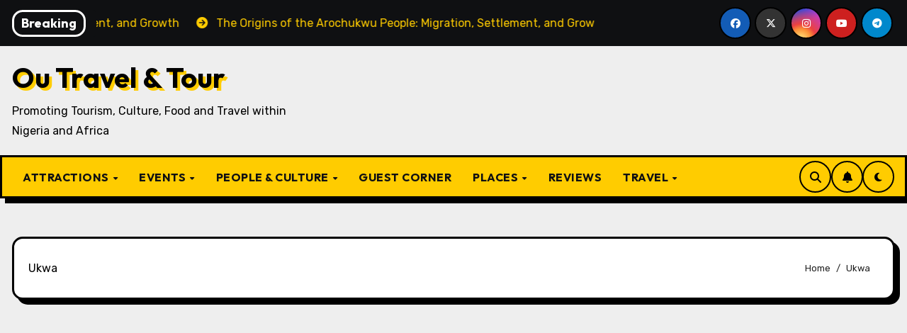

--- FILE ---
content_type: text/html; charset=UTF-8
request_url: https://outravelandtour.com/tag/ukwa/
body_size: 23001
content:
<!DOCTYPE html>
<html lang="en-US">
<head>
<meta charset="UTF-8">
<meta name="viewport" content="width=device-width, initial-scale=1">
<link rel="profile" href="http://gmpg.org/xfn/11">
<script type="text/javascript">
/* <![CDATA[ */
window.JetpackScriptData = {"site":{"icon":"https://i0.wp.com/outravelandtour.com/wp-content/uploads/2020/11/cropped-ou-travel-and-tour-2.jpg?fit=512%2C512\u0026ssl=1\u0026w=64","title":"Ou Travel \u0026amp; Tour","host":"namecheap","is_wpcom_platform":false}};
/* ]]> */
</script>
<meta name='robots' content='index, follow, max-image-preview:large, max-snippet:-1, max-video-preview:-1' />

	<!-- This site is optimized with the Yoast SEO plugin v26.7 - https://yoast.com/wordpress/plugins/seo/ -->
	<title>Ukwa Archives - Ou Travel &amp; Tour</title>
	<link rel="canonical" href="https://outravelandtour.com/tag/ukwa/" />
	<meta property="og:locale" content="en_US" />
	<meta property="og:type" content="article" />
	<meta property="og:title" content="Ukwa Archives - Ou Travel &amp; Tour" />
	<meta property="og:url" content="https://outravelandtour.com/tag/ukwa/" />
	<meta property="og:site_name" content="Ou Travel &amp; Tour" />
	<meta name="twitter:card" content="summary_large_image" />
	<meta name="twitter:site" content="@oyibo_ugbo" />
	<script type="application/ld+json" class="yoast-schema-graph">{"@context":"https://schema.org","@graph":[{"@type":"CollectionPage","@id":"https://outravelandtour.com/tag/ukwa/","url":"https://outravelandtour.com/tag/ukwa/","name":"Ukwa Archives - Ou Travel &amp; Tour","isPartOf":{"@id":"https://outravelandtour.com/#website"},"primaryImageOfPage":{"@id":"https://outravelandtour.com/tag/ukwa/#primaryimage"},"image":{"@id":"https://outravelandtour.com/tag/ukwa/#primaryimage"},"thumbnailUrl":"https://i0.wp.com/outravelandtour.com/wp-content/uploads/2020/12/Ukwa.jpg?fit=512%2C512&ssl=1","breadcrumb":{"@id":"https://outravelandtour.com/tag/ukwa/#breadcrumb"},"inLanguage":"en-US"},{"@type":"ImageObject","inLanguage":"en-US","@id":"https://outravelandtour.com/tag/ukwa/#primaryimage","url":"https://i0.wp.com/outravelandtour.com/wp-content/uploads/2020/12/Ukwa.jpg?fit=512%2C512&ssl=1","contentUrl":"https://i0.wp.com/outravelandtour.com/wp-content/uploads/2020/12/Ukwa.jpg?fit=512%2C512&ssl=1","width":512,"height":512,"caption":"Places to get Nigerian Food in Dubai"},{"@type":"BreadcrumbList","@id":"https://outravelandtour.com/tag/ukwa/#breadcrumb","itemListElement":[{"@type":"ListItem","position":1,"name":"Home","item":"https://outravelandtour.com/"},{"@type":"ListItem","position":2,"name":"Ukwa"}]},{"@type":"WebSite","@id":"https://outravelandtour.com/#website","url":"https://outravelandtour.com/","name":"Ou Travel &amp; Tour","description":"Promoting Tourism, Culture, Food and Travel within Nigeria and Africa","publisher":{"@id":"https://outravelandtour.com/#/schema/person/4898256d49c94e4ac3ebf2786b5545a1"},"potentialAction":[{"@type":"SearchAction","target":{"@type":"EntryPoint","urlTemplate":"https://outravelandtour.com/?s={search_term_string}"},"query-input":{"@type":"PropertyValueSpecification","valueRequired":true,"valueName":"search_term_string"}}],"inLanguage":"en-US"},{"@type":["Person","Organization"],"@id":"https://outravelandtour.com/#/schema/person/4898256d49c94e4ac3ebf2786b5545a1","name":"oyibougbo","image":{"@type":"ImageObject","inLanguage":"en-US","@id":"https://outravelandtour.com/#/schema/person/image/","url":"https://i0.wp.com/outravelandtour.com/wp-content/uploads/2020/11/cropped-ou-travel-and-tour-1.jpg?fit=512%2C512&ssl=1","contentUrl":"https://i0.wp.com/outravelandtour.com/wp-content/uploads/2020/11/cropped-ou-travel-and-tour-1.jpg?fit=512%2C512&ssl=1","width":512,"height":512,"caption":"oyibougbo"},"logo":{"@id":"https://outravelandtour.com/#/schema/person/image/"}}]}</script>
	<!-- / Yoast SEO plugin. -->


<link rel='dns-prefetch' href='//secure.gravatar.com' />
<link rel='dns-prefetch' href='//stats.wp.com' />
<link rel='dns-prefetch' href='//fonts.googleapis.com' />
<link rel='dns-prefetch' href='//v0.wordpress.com' />
<link rel='dns-prefetch' href='//widgets.wp.com' />
<link rel='dns-prefetch' href='//s0.wp.com' />
<link rel='dns-prefetch' href='//0.gravatar.com' />
<link rel='dns-prefetch' href='//1.gravatar.com' />
<link rel='dns-prefetch' href='//2.gravatar.com' />
<link rel='dns-prefetch' href='//www.googletagmanager.com' />
<link rel='preconnect' href='//i0.wp.com' />
<link rel="alternate" type="application/rss+xml" title="Ou Travel &amp; Tour &raquo; Feed" href="https://outravelandtour.com/feed/" />
<link rel="alternate" type="application/rss+xml" title="Ou Travel &amp; Tour &raquo; Comments Feed" href="https://outravelandtour.com/comments/feed/" />
<link rel="alternate" type="application/rss+xml" title="Ou Travel &amp; Tour &raquo; Ukwa Tag Feed" href="https://outravelandtour.com/tag/ukwa/feed/" />
<style id='wp-img-auto-sizes-contain-inline-css' type='text/css'>
img:is([sizes=auto i],[sizes^="auto," i]){contain-intrinsic-size:3000px 1500px}
/*# sourceURL=wp-img-auto-sizes-contain-inline-css */
</style>
<style id='wp-emoji-styles-inline-css' type='text/css'>

	img.wp-smiley, img.emoji {
		display: inline !important;
		border: none !important;
		box-shadow: none !important;
		height: 1em !important;
		width: 1em !important;
		margin: 0 0.07em !important;
		vertical-align: -0.1em !important;
		background: none !important;
		padding: 0 !important;
	}
/*# sourceURL=wp-emoji-styles-inline-css */
</style>
<style id='wp-block-library-inline-css' type='text/css'>
:root{--wp-block-synced-color:#7a00df;--wp-block-synced-color--rgb:122,0,223;--wp-bound-block-color:var(--wp-block-synced-color);--wp-editor-canvas-background:#ddd;--wp-admin-theme-color:#007cba;--wp-admin-theme-color--rgb:0,124,186;--wp-admin-theme-color-darker-10:#006ba1;--wp-admin-theme-color-darker-10--rgb:0,107,160.5;--wp-admin-theme-color-darker-20:#005a87;--wp-admin-theme-color-darker-20--rgb:0,90,135;--wp-admin-border-width-focus:2px}@media (min-resolution:192dpi){:root{--wp-admin-border-width-focus:1.5px}}.wp-element-button{cursor:pointer}:root .has-very-light-gray-background-color{background-color:#eee}:root .has-very-dark-gray-background-color{background-color:#313131}:root .has-very-light-gray-color{color:#eee}:root .has-very-dark-gray-color{color:#313131}:root .has-vivid-green-cyan-to-vivid-cyan-blue-gradient-background{background:linear-gradient(135deg,#00d084,#0693e3)}:root .has-purple-crush-gradient-background{background:linear-gradient(135deg,#34e2e4,#4721fb 50%,#ab1dfe)}:root .has-hazy-dawn-gradient-background{background:linear-gradient(135deg,#faaca8,#dad0ec)}:root .has-subdued-olive-gradient-background{background:linear-gradient(135deg,#fafae1,#67a671)}:root .has-atomic-cream-gradient-background{background:linear-gradient(135deg,#fdd79a,#004a59)}:root .has-nightshade-gradient-background{background:linear-gradient(135deg,#330968,#31cdcf)}:root .has-midnight-gradient-background{background:linear-gradient(135deg,#020381,#2874fc)}:root{--wp--preset--font-size--normal:16px;--wp--preset--font-size--huge:42px}.has-regular-font-size{font-size:1em}.has-larger-font-size{font-size:2.625em}.has-normal-font-size{font-size:var(--wp--preset--font-size--normal)}.has-huge-font-size{font-size:var(--wp--preset--font-size--huge)}.has-text-align-center{text-align:center}.has-text-align-left{text-align:left}.has-text-align-right{text-align:right}.has-fit-text{white-space:nowrap!important}#end-resizable-editor-section{display:none}.aligncenter{clear:both}.items-justified-left{justify-content:flex-start}.items-justified-center{justify-content:center}.items-justified-right{justify-content:flex-end}.items-justified-space-between{justify-content:space-between}.screen-reader-text{border:0;clip-path:inset(50%);height:1px;margin:-1px;overflow:hidden;padding:0;position:absolute;width:1px;word-wrap:normal!important}.screen-reader-text:focus{background-color:#ddd;clip-path:none;color:#444;display:block;font-size:1em;height:auto;left:5px;line-height:normal;padding:15px 23px 14px;text-decoration:none;top:5px;width:auto;z-index:100000}html :where(.has-border-color){border-style:solid}html :where([style*=border-top-color]){border-top-style:solid}html :where([style*=border-right-color]){border-right-style:solid}html :where([style*=border-bottom-color]){border-bottom-style:solid}html :where([style*=border-left-color]){border-left-style:solid}html :where([style*=border-width]){border-style:solid}html :where([style*=border-top-width]){border-top-style:solid}html :where([style*=border-right-width]){border-right-style:solid}html :where([style*=border-bottom-width]){border-bottom-style:solid}html :where([style*=border-left-width]){border-left-style:solid}html :where(img[class*=wp-image-]){height:auto;max-width:100%}:where(figure){margin:0 0 1em}html :where(.is-position-sticky){--wp-admin--admin-bar--position-offset:var(--wp-admin--admin-bar--height,0px)}@media screen and (max-width:600px){html :where(.is-position-sticky){--wp-admin--admin-bar--position-offset:0px}}

/*# sourceURL=wp-block-library-inline-css */
</style><style id='global-styles-inline-css' type='text/css'>
:root{--wp--preset--aspect-ratio--square: 1;--wp--preset--aspect-ratio--4-3: 4/3;--wp--preset--aspect-ratio--3-4: 3/4;--wp--preset--aspect-ratio--3-2: 3/2;--wp--preset--aspect-ratio--2-3: 2/3;--wp--preset--aspect-ratio--16-9: 16/9;--wp--preset--aspect-ratio--9-16: 9/16;--wp--preset--color--black: #000000;--wp--preset--color--cyan-bluish-gray: #abb8c3;--wp--preset--color--white: #ffffff;--wp--preset--color--pale-pink: #f78da7;--wp--preset--color--vivid-red: #cf2e2e;--wp--preset--color--luminous-vivid-orange: #ff6900;--wp--preset--color--luminous-vivid-amber: #fcb900;--wp--preset--color--light-green-cyan: #7bdcb5;--wp--preset--color--vivid-green-cyan: #00d084;--wp--preset--color--pale-cyan-blue: #8ed1fc;--wp--preset--color--vivid-cyan-blue: #0693e3;--wp--preset--color--vivid-purple: #9b51e0;--wp--preset--gradient--vivid-cyan-blue-to-vivid-purple: linear-gradient(135deg,rgb(6,147,227) 0%,rgb(155,81,224) 100%);--wp--preset--gradient--light-green-cyan-to-vivid-green-cyan: linear-gradient(135deg,rgb(122,220,180) 0%,rgb(0,208,130) 100%);--wp--preset--gradient--luminous-vivid-amber-to-luminous-vivid-orange: linear-gradient(135deg,rgb(252,185,0) 0%,rgb(255,105,0) 100%);--wp--preset--gradient--luminous-vivid-orange-to-vivid-red: linear-gradient(135deg,rgb(255,105,0) 0%,rgb(207,46,46) 100%);--wp--preset--gradient--very-light-gray-to-cyan-bluish-gray: linear-gradient(135deg,rgb(238,238,238) 0%,rgb(169,184,195) 100%);--wp--preset--gradient--cool-to-warm-spectrum: linear-gradient(135deg,rgb(74,234,220) 0%,rgb(151,120,209) 20%,rgb(207,42,186) 40%,rgb(238,44,130) 60%,rgb(251,105,98) 80%,rgb(254,248,76) 100%);--wp--preset--gradient--blush-light-purple: linear-gradient(135deg,rgb(255,206,236) 0%,rgb(152,150,240) 100%);--wp--preset--gradient--blush-bordeaux: linear-gradient(135deg,rgb(254,205,165) 0%,rgb(254,45,45) 50%,rgb(107,0,62) 100%);--wp--preset--gradient--luminous-dusk: linear-gradient(135deg,rgb(255,203,112) 0%,rgb(199,81,192) 50%,rgb(65,88,208) 100%);--wp--preset--gradient--pale-ocean: linear-gradient(135deg,rgb(255,245,203) 0%,rgb(182,227,212) 50%,rgb(51,167,181) 100%);--wp--preset--gradient--electric-grass: linear-gradient(135deg,rgb(202,248,128) 0%,rgb(113,206,126) 100%);--wp--preset--gradient--midnight: linear-gradient(135deg,rgb(2,3,129) 0%,rgb(40,116,252) 100%);--wp--preset--font-size--small: 13px;--wp--preset--font-size--medium: 20px;--wp--preset--font-size--large: 36px;--wp--preset--font-size--x-large: 42px;--wp--preset--spacing--20: 0.44rem;--wp--preset--spacing--30: 0.67rem;--wp--preset--spacing--40: 1rem;--wp--preset--spacing--50: 1.5rem;--wp--preset--spacing--60: 2.25rem;--wp--preset--spacing--70: 3.38rem;--wp--preset--spacing--80: 5.06rem;--wp--preset--shadow--natural: 6px 6px 9px rgba(0, 0, 0, 0.2);--wp--preset--shadow--deep: 12px 12px 50px rgba(0, 0, 0, 0.4);--wp--preset--shadow--sharp: 6px 6px 0px rgba(0, 0, 0, 0.2);--wp--preset--shadow--outlined: 6px 6px 0px -3px rgb(255, 255, 255), 6px 6px rgb(0, 0, 0);--wp--preset--shadow--crisp: 6px 6px 0px rgb(0, 0, 0);}:where(.is-layout-flex){gap: 0.5em;}:where(.is-layout-grid){gap: 0.5em;}body .is-layout-flex{display: flex;}.is-layout-flex{flex-wrap: wrap;align-items: center;}.is-layout-flex > :is(*, div){margin: 0;}body .is-layout-grid{display: grid;}.is-layout-grid > :is(*, div){margin: 0;}:where(.wp-block-columns.is-layout-flex){gap: 2em;}:where(.wp-block-columns.is-layout-grid){gap: 2em;}:where(.wp-block-post-template.is-layout-flex){gap: 1.25em;}:where(.wp-block-post-template.is-layout-grid){gap: 1.25em;}.has-black-color{color: var(--wp--preset--color--black) !important;}.has-cyan-bluish-gray-color{color: var(--wp--preset--color--cyan-bluish-gray) !important;}.has-white-color{color: var(--wp--preset--color--white) !important;}.has-pale-pink-color{color: var(--wp--preset--color--pale-pink) !important;}.has-vivid-red-color{color: var(--wp--preset--color--vivid-red) !important;}.has-luminous-vivid-orange-color{color: var(--wp--preset--color--luminous-vivid-orange) !important;}.has-luminous-vivid-amber-color{color: var(--wp--preset--color--luminous-vivid-amber) !important;}.has-light-green-cyan-color{color: var(--wp--preset--color--light-green-cyan) !important;}.has-vivid-green-cyan-color{color: var(--wp--preset--color--vivid-green-cyan) !important;}.has-pale-cyan-blue-color{color: var(--wp--preset--color--pale-cyan-blue) !important;}.has-vivid-cyan-blue-color{color: var(--wp--preset--color--vivid-cyan-blue) !important;}.has-vivid-purple-color{color: var(--wp--preset--color--vivid-purple) !important;}.has-black-background-color{background-color: var(--wp--preset--color--black) !important;}.has-cyan-bluish-gray-background-color{background-color: var(--wp--preset--color--cyan-bluish-gray) !important;}.has-white-background-color{background-color: var(--wp--preset--color--white) !important;}.has-pale-pink-background-color{background-color: var(--wp--preset--color--pale-pink) !important;}.has-vivid-red-background-color{background-color: var(--wp--preset--color--vivid-red) !important;}.has-luminous-vivid-orange-background-color{background-color: var(--wp--preset--color--luminous-vivid-orange) !important;}.has-luminous-vivid-amber-background-color{background-color: var(--wp--preset--color--luminous-vivid-amber) !important;}.has-light-green-cyan-background-color{background-color: var(--wp--preset--color--light-green-cyan) !important;}.has-vivid-green-cyan-background-color{background-color: var(--wp--preset--color--vivid-green-cyan) !important;}.has-pale-cyan-blue-background-color{background-color: var(--wp--preset--color--pale-cyan-blue) !important;}.has-vivid-cyan-blue-background-color{background-color: var(--wp--preset--color--vivid-cyan-blue) !important;}.has-vivid-purple-background-color{background-color: var(--wp--preset--color--vivid-purple) !important;}.has-black-border-color{border-color: var(--wp--preset--color--black) !important;}.has-cyan-bluish-gray-border-color{border-color: var(--wp--preset--color--cyan-bluish-gray) !important;}.has-white-border-color{border-color: var(--wp--preset--color--white) !important;}.has-pale-pink-border-color{border-color: var(--wp--preset--color--pale-pink) !important;}.has-vivid-red-border-color{border-color: var(--wp--preset--color--vivid-red) !important;}.has-luminous-vivid-orange-border-color{border-color: var(--wp--preset--color--luminous-vivid-orange) !important;}.has-luminous-vivid-amber-border-color{border-color: var(--wp--preset--color--luminous-vivid-amber) !important;}.has-light-green-cyan-border-color{border-color: var(--wp--preset--color--light-green-cyan) !important;}.has-vivid-green-cyan-border-color{border-color: var(--wp--preset--color--vivid-green-cyan) !important;}.has-pale-cyan-blue-border-color{border-color: var(--wp--preset--color--pale-cyan-blue) !important;}.has-vivid-cyan-blue-border-color{border-color: var(--wp--preset--color--vivid-cyan-blue) !important;}.has-vivid-purple-border-color{border-color: var(--wp--preset--color--vivid-purple) !important;}.has-vivid-cyan-blue-to-vivid-purple-gradient-background{background: var(--wp--preset--gradient--vivid-cyan-blue-to-vivid-purple) !important;}.has-light-green-cyan-to-vivid-green-cyan-gradient-background{background: var(--wp--preset--gradient--light-green-cyan-to-vivid-green-cyan) !important;}.has-luminous-vivid-amber-to-luminous-vivid-orange-gradient-background{background: var(--wp--preset--gradient--luminous-vivid-amber-to-luminous-vivid-orange) !important;}.has-luminous-vivid-orange-to-vivid-red-gradient-background{background: var(--wp--preset--gradient--luminous-vivid-orange-to-vivid-red) !important;}.has-very-light-gray-to-cyan-bluish-gray-gradient-background{background: var(--wp--preset--gradient--very-light-gray-to-cyan-bluish-gray) !important;}.has-cool-to-warm-spectrum-gradient-background{background: var(--wp--preset--gradient--cool-to-warm-spectrum) !important;}.has-blush-light-purple-gradient-background{background: var(--wp--preset--gradient--blush-light-purple) !important;}.has-blush-bordeaux-gradient-background{background: var(--wp--preset--gradient--blush-bordeaux) !important;}.has-luminous-dusk-gradient-background{background: var(--wp--preset--gradient--luminous-dusk) !important;}.has-pale-ocean-gradient-background{background: var(--wp--preset--gradient--pale-ocean) !important;}.has-electric-grass-gradient-background{background: var(--wp--preset--gradient--electric-grass) !important;}.has-midnight-gradient-background{background: var(--wp--preset--gradient--midnight) !important;}.has-small-font-size{font-size: var(--wp--preset--font-size--small) !important;}.has-medium-font-size{font-size: var(--wp--preset--font-size--medium) !important;}.has-large-font-size{font-size: var(--wp--preset--font-size--large) !important;}.has-x-large-font-size{font-size: var(--wp--preset--font-size--x-large) !important;}
/*# sourceURL=global-styles-inline-css */
</style>

<style id='classic-theme-styles-inline-css' type='text/css'>
/*! This file is auto-generated */
.wp-block-button__link{color:#fff;background-color:#32373c;border-radius:9999px;box-shadow:none;text-decoration:none;padding:calc(.667em + 2px) calc(1.333em + 2px);font-size:1.125em}.wp-block-file__button{background:#32373c;color:#fff;text-decoration:none}
/*# sourceURL=/wp-includes/css/classic-themes.min.css */
</style>
<link rel='stylesheet' id='ansar-import-css' href='https://outravelandtour.com/wp-content/plugins/ansar-import/public/css/ansar-import-public.css?ver=2.0.0' type='text/css' media='all' />
<link rel='stylesheet' id='contact-form-7-css' href='https://outravelandtour.com/wp-content/plugins/contact-form-7/includes/css/styles.css?ver=6.1' type='text/css' media='all' />
<link rel='stylesheet' id='blogarise-fonts-css' href='//fonts.googleapis.com/css?family=Outfit%3A300%2C400%2C500%2C700%7COpen+Sans%3A300%2C400%2C600%2C700%7CKalam%3A300%2C400%2C700%7CRokkitt%3A300%2C400%2C700%7CJost%3A300%2C400%2C500%2C700%7CPoppins%3A300%2C400%2C500%2C600%2C700%7CLato%3A300%2C400%2C700%7CNoto+Serif%3A300%2C400%2C700%7CRaleway%3A300%2C400%2C500%2C700%7CRoboto%3A300%2C400%2C500%2C700%7CRubik%3A300%2C400%2C500%2C700%7CJosefin+Sans%3A300%2C400%2C500%2C700&#038;display=swap&#038;subset=latin,latin-ext' type='text/css' media='all' />
<link rel='stylesheet' id='blogarise-google-fonts-css' href='//fonts.googleapis.com/css?family=ABeeZee%7CAbel%7CAbril+Fatface%7CAclonica%7CAcme%7CActor%7CAdamina%7CAdvent+Pro%7CAguafina+Script%7CAkronim%7CAladin%7CAldrich%7CAlef%7CAlegreya%7CAlegreya+SC%7CAlegreya+Sans%7CAlegreya+Sans+SC%7CAlex+Brush%7CAlfa+Slab+One%7CAlice%7CAlike%7CAlike+Angular%7CAllan%7CAllerta%7CAllerta+Stencil%7CAllura%7CAlmendra%7CAlmendra+Display%7CAlmendra+SC%7CAmarante%7CAmaranth%7CAmatic+SC%7CAmatica+SC%7CAmethysta%7CAmiko%7CAmiri%7CAmita%7CAnaheim%7CAndada%7CAndika%7CAngkor%7CAnnie+Use+Your+Telescope%7CAnonymous+Pro%7CAntic%7CAntic+Didone%7CAntic+Slab%7CAnton%7CArapey%7CArbutus%7CArbutus+Slab%7CArchitects+Daughter%7CArchivo+Black%7CArchivo+Narrow%7CAref+Ruqaa%7CArima+Madurai%7CArimo%7CArizonia%7CArmata%7CArtifika%7CArvo%7CArya%7CAsap%7CAsar%7CAsset%7CAssistant%7CAstloch%7CAsul%7CAthiti%7CAtma%7CAtomic+Age%7CAubrey%7CAudiowide%7CAutour+One%7CAverage%7CAverage+Sans%7CAveria+Gruesa+Libre%7CAveria+Libre%7CAveria+Sans+Libre%7CAveria+Serif+Libre%7CBad+Script%7CBaloo%7CBaloo+Bhai%7CBaloo+Da%7CBaloo+Thambi%7CBalthazar%7CBangers%7CBasic%7CBattambang%7CBaumans%7CBayon%7CBelgrano%7CBelleza%7CBenchNine%7CBentham%7CBerkshire+Swash%7CBevan%7CBigelow+Rules%7CBigshot+One%7CBilbo%7CBilbo+Swash+Caps%7CBioRhyme%7CBioRhyme+Expanded%7CBiryani%7CBitter%7CBlack+Ops+One%7CBokor%7CBonbon%7CBoogaloo%7CBowlby+One%7CBowlby+One+SC%7CBrawler%7CBree+Serif%7CBubblegum+Sans%7CBubbler+One%7CBuda%7CBuenard%7CBungee%7CBungee+Hairline%7CBungee+Inline%7CBungee+Outline%7CBungee+Shade%7CButcherman%7CButterfly+Kids%7CCabin%7CCabin+Condensed%7CCabin+Sketch%7CCaesar+Dressing%7CCagliostro%7CCairo%7CCalligraffitti%7CCambay%7CCambo%7CCandal%7CCantarell%7CCantata+One%7CCantora+One%7CCapriola%7CCardo%7CCarme%7CCarrois+Gothic%7CCarrois+Gothic+SC%7CCarter+One%7CCatamaran%7CCaudex%7CCaveat%7CCaveat+Brush%7CCedarville+Cursive%7CCeviche+One%7CChanga%7CChanga+One%7CChango%7CChathura%7CChau+Philomene+One%7CChela+One%7CChelsea+Market%7CChenla%7CCherry+Cream+Soda%7CCherry+Swash%7CChewy%7CChicle%7CChivo%7CChonburi%7CCinzel%7CCinzel+Decorative%7CClicker+Script%7CCoda%7CCoda+Caption%7CCodystar%7CCoiny%7CCombo%7CComfortaa%7CComing+Soon%7CConcert+One%7CCondiment%7CContent%7CContrail+One%7CConvergence%7CCookie%7CCopse%7CCorben%7CCormorant%7CCormorant+Garamond%7CCormorant+Infant%7CCormorant+SC%7CCormorant+Unicase%7CCormorant+Upright%7CCourgette%7CCousine%7CCoustard%7CCovered+By+Your+Grace%7CCrafty+Girls%7CCreepster%7CCrete+Round%7CCrimson+Text%7CCroissant+One%7CCrushed%7CCuprum%7CCutive%7CCutive+Mono%7CDamion%7CDancing+Script%7CDangrek%7CDavid+Libre%7CDawning+of+a+New+Day%7CDays+One%7CDekko%7CDelius%7CDelius+Swash+Caps%7CDelius+Unicase%7CDella+Respira%7CDenk+One%7CDevonshire%7CDhurjati%7CDidact+Gothic%7CDiplomata%7CDiplomata+SC%7CDomine%7CDonegal+One%7CDoppio+One%7CDorsa%7CDosis%7CDr+Sugiyama%7CDroid+Sans%7CDroid+Sans+Mono%7CDroid+Serif%7CDuru+Sans%7CDynalight%7CEB+Garamond%7CEagle+Lake%7CEater%7CEconomica%7CEczar%7CEk+Mukta%7CEl+Messiri%7CElectrolize%7CElsie%7CElsie+Swash+Caps%7CEmblema+One%7CEmilys+Candy%7CEngagement%7CEnglebert%7CEnriqueta%7CErica+One%7CEsteban%7CEuphoria+Script%7CEwert%7CExo%7CExo+2%7CExpletus+Sans%7CFanwood+Text%7CFarsan%7CFascinate%7CFascinate+Inline%7CFaster+One%7CFasthand%7CFauna+One%7CFederant%7CFedero%7CFelipa%7CFenix%7CFinger+Paint%7CFira+Mono%7CFira+Sans%7CFjalla+One%7CFjord+One%7CFlamenco%7CFlavors%7CFondamento%7CFontdiner+Swanky%7CForum%7CFrancois+One%7CFrank+Ruhl+Libre%7CFreckle+Face%7CFredericka+the+Great%7CFredoka+One%7CFreehand%7CFresca%7CFrijole%7CFruktur%7CFugaz+One%7CGFS+Didot%7CGFS+Neohellenic%7CGabriela%7CGafata%7CGalada%7CGaldeano%7CGalindo%7CGentium+Basic%7CGentium+Book+Basic%7CGeo%7CGeostar%7CGeostar+Fill%7CGermania+One%7CGidugu%7CGilda+Display%7CGive+You+Glory%7CGlass+Antiqua%7CGlegoo%7CGloria+Hallelujah%7CGoblin+One%7CGochi+Hand%7CGorditas%7CGoudy+Bookletter+1911%7CGraduate%7CGrand+Hotel%7CGravitas+One%7CGreat+Vibes%7CGriffy%7CGruppo%7CGudea%7CGurajada%7CHabibi%7CHalant%7CHammersmith+One%7CHanalei%7CHanalei+Fill%7CHandlee%7CHanuman%7CHappy+Monkey%7CHarmattan%7CHeadland+One%7CHeebo%7CHenny+Penny%7CHerr+Von+Muellerhoff%7CHind%7CHind+Guntur%7CHind+Madurai%7CHind+Siliguri%7CHind+Vadodara%7CHoltwood+One+SC%7CHomemade+Apple%7CHomenaje%7CIM+Fell+DW+Pica%7CIM+Fell+DW+Pica+SC%7CIM+Fell+Double+Pica%7CIM+Fell+Double+Pica+SC%7CIM+Fell+English%7CIM+Fell+English+SC%7CIM+Fell+French+Canon%7CIM+Fell+French+Canon+SC%7CIM+Fell+Great+Primer%7CIM+Fell+Great+Primer+SC%7CIceberg%7CIceland%7CImprima%7CInconsolata%7CInder%7CIndie+Flower%7CInika%7CInknut+Antiqua%7CIrish+Grover%7CIstok+Web%7CItaliana%7CItalianno%7CItim%7CJacques+Francois%7CJacques+Francois+Shadow%7CJaldi%7CJim+Nightshade%7CJockey+One%7CJolly+Lodger%7CJomhuria%7CJosefin+Sans%7CJosefin+Slab%7CJoti+One%7CJudson%7CJulee%7CJulius+Sans+One%7CJunge%7CJura%7CJust+Another+Hand%7CJust+Me+Again+Down+Here%7CKadwa%7CKalam%7CKameron%7CKanit%7CKantumruy%7CKarla%7CKarma%7CKatibeh%7CKaushan+Script%7CKavivanar%7CKavoon%7CKdam+Thmor%7CKeania+One%7CKelly+Slab%7CKenia%7CKhand%7CKhmer%7CKhula%7CKite+One%7CKnewave%7CKotta+One%7CKoulen%7CKranky%7CKreon%7CKristi%7CKrona+One%7CKumar+One%7CKumar+One+Outline%7CKurale%7CLa+Belle+Aurore%7CLaila%7CLakki+Reddy%7CLalezar%7CLancelot%7CLateef%7CLato%7CLeague+Script%7CLeckerli+One%7CLedger%7CLekton%7CLemon%7CLemonada%7CLibre+Baskerville%7CLibre+Franklin%7CLife+Savers%7CLilita+One%7CLily+Script+One%7CLimelight%7CLinden+Hill%7CLobster%7CLobster+Two%7CLondrina+Outline%7CLondrina+Shadow%7CLondrina+Sketch%7CLondrina+Solid%7CLora%7CLove+Ya+Like+A+Sister%7CLoved+by+the+King%7CLovers+Quarrel%7CLuckiest+Guy%7CLusitana%7CLustria%7CMacondo%7CMacondo+Swash+Caps%7CMada%7CMagra%7CMaiden+Orange%7CMaitree%7CMako%7CMallanna%7CMandali%7CMarcellus%7CMarcellus+SC%7CMarck+Script%7CMargarine%7CMarko+One%7CMarmelad%7CMartel%7CMartel+Sans%7CMarvel%7CMate%7CMate+SC%7CMaven+Pro%7CMcLaren%7CMeddon%7CMedievalSharp%7CMedula+One%7CMeera+Inimai%7CMegrim%7CMeie+Script%7CMerienda%7CMerienda+One%7CMerriweather%7CMerriweather+Sans%7CMetal%7CMetal+Mania%7CMetamorphous%7CMetrophobic%7CMichroma%7CMilonga%7CMiltonian%7CMiltonian+Tattoo%7CMiniver%7CMiriam+Libre%7CMirza%7CMiss+Fajardose%7CMitr%7CModak%7CModern+Antiqua%7CMogra%7CMolengo%7CMolle%7CMonda%7CMonofett%7CMonoton%7CMonsieur+La+Doulaise%7CMontaga%7CMontez%7CMontserrat%7CMontserrat+Alternates%7CMontserrat+Subrayada%7CMoul%7CMoulpali%7CMountains+of+Christmas%7CMouse+Memoirs%7CMr+Bedfort%7CMr+Dafoe%7CMr+De+Haviland%7CMrs+Saint+Delafield%7CMrs+Sheppards%7CMukta+Vaani%7CMuli%7CMystery+Quest%7CNTR%7CNeucha%7CNeuton%7CNew+Rocker%7CNews+Cycle%7CNiconne%7CNixie+One%7CNobile%7CNokora%7CNorican%7CNosifer%7CNothing+You+Could+Do%7CNoticia+Text%7CNoto+Sans%7CNoto+Serif%7CNova+Cut%7CNova+Flat%7CNova+Mono%7CNova+Oval%7CNova+Round%7CNova+Script%7CNova+Slim%7CNova+Square%7CNumans%7CNunito%7COdor+Mean+Chey%7COffside%7COld+Standard+TT%7COldenburg%7COleo+Script%7COleo+Script+Swash+Caps%7COpen+Sans%7COpen+Sans+Condensed%7COranienbaum%7COrbitron%7COregano%7COrienta%7COriginal+Surfer%7COswald%7COver+the+Rainbow%7COverlock%7COverlock+SC%7COvo%7COxygen%7COxygen+Mono%7CPT+Mono%7CPT+Sans%7CPT+Sans+Caption%7CPT+Sans+Narrow%7CPT+Serif%7CPT+Serif+Caption%7CPacifico%7CPalanquin%7CPalanquin+Dark%7CPaprika%7CParisienne%7CPassero+One%7CPassion+One%7CPathway+Gothic+One%7CPatrick+Hand%7CPatrick+Hand+SC%7CPattaya%7CPatua+One%7CPavanam%7CPaytone+One%7CPeddana%7CPeralta%7CPermanent+Marker%7CPetit+Formal+Script%7CPetrona%7CPhilosopher%7CPiedra%7CPinyon+Script%7CPirata+One%7CPlaster%7CPlay%7CPlayball%7CPlayfair+Display%7CPlayfair+Display+SC%7CPodkova%7CPoiret+One%7CPoller+One%7CPoly%7CPompiere%7CPontano+Sans%7CPoppins%7CPort+Lligat+Sans%7CPort+Lligat+Slab%7CPragati+Narrow%7CPrata%7CPreahvihear%7CPress+Start+2P%7CPridi%7CPrincess+Sofia%7CProciono%7CPrompt%7CProsto+One%7CProza+Libre%7CPuritan%7CPurple+Purse%7CQuando%7CQuantico%7CQuattrocento%7CQuattrocento+Sans%7CQuestrial%7CQuicksand%7CQuintessential%7CQwigley%7CRacing+Sans+One%7CRadley%7CRajdhani%7CRakkas%7CRaleway%7CRaleway+Dots%7CRamabhadra%7CRamaraja%7CRambla%7CRammetto+One%7CRanchers%7CRancho%7CRanga%7CRasa%7CRationale%7CRavi+Prakash%7CRedressed%7CReem+Kufi%7CReenie+Beanie%7CRevalia%7CRhodium+Libre%7CRibeye%7CRibeye+Marrow%7CRighteous%7CRisque%7CRoboto%7CRoboto+Condensed%7CRoboto+Mono%7CRoboto+Slab%7CRochester%7CRock+Salt%7CRokkitt%7CRomanesco%7CRopa+Sans%7CRosario%7CRosarivo%7CRouge+Script%7CRozha+One%7CRubik%7CRubik+Mono+One%7CRubik+One%7CRuda%7CRufina%7CRuge+Boogie%7CRuluko%7CRum+Raisin%7CRuslan+Display%7CRusso+One%7CRuthie%7CRye%7CSacramento%7CSahitya%7CSail%7CSalsa%7CSanchez%7CSancreek%7CSansita+One%7CSarala%7CSarina%7CSarpanch%7CSatisfy%7CScada%7CScheherazade%7CSchoolbell%7CScope+One%7CSeaweed+Script%7CSecular+One%7CSevillana%7CSeymour+One%7CShadows+Into+Light%7CShadows+Into+Light+Two%7CShanti%7CShare%7CShare+Tech%7CShare+Tech+Mono%7CShojumaru%7CShort+Stack%7CShrikhand%7CSiemreap%7CSigmar+One%7CSignika%7CSignika+Negative%7CSimonetta%7CSintony%7CSirin+Stencil%7CSix+Caps%7CSkranji%7CSlabo+13px%7CSlabo+27px%7CSlackey%7CSmokum%7CSmythe%7CSniglet%7CSnippet%7CSnowburst+One%7CSofadi+One%7CSofia%7CSonsie+One%7CSorts+Mill+Goudy%7CSource+Code+Pro%7CSource+Sans+Pro%7CSource+Serif+Pro%7CSpace+Mono%7CSpecial+Elite%7CSpicy+Rice%7CSpinnaker%7CSpirax%7CSquada+One%7CSree+Krushnadevaraya%7CSriracha%7CStalemate%7CStalinist+One%7CStardos+Stencil%7CStint+Ultra+Condensed%7CStint+Ultra+Expanded%7CStoke%7CStrait%7CSue+Ellen+Francisco%7CSuez+One%7CSumana%7CSunshiney%7CSupermercado+One%7CSura%7CSuranna%7CSuravaram%7CSuwannaphum%7CSwanky+and+Moo+Moo%7CSyncopate%7CTangerine%7CTaprom%7CTauri%7CTaviraj%7CTeko%7CTelex%7CTenali+Ramakrishna%7CTenor+Sans%7CText+Me+One%7CThe+Girl+Next+Door%7CTienne%7CTillana%7CTimmana%7CTinos%7CTitan+One%7CTitillium+Web%7CTrade+Winds%7CTrirong%7CTrocchi%7CTrochut%7CTrykker%7CTulpen+One%7CUbuntu%7CUbuntu+Condensed%7CUbuntu+Mono%7CUltra%7CUncial+Antiqua%7CUnderdog%7CUnica+One%7CUnifrakturCook%7CUnifrakturMaguntia%7CUnkempt%7CUnlock%7CUnna%7CVT323%7CVampiro+One%7CVarela%7CVarela+Round%7CVast+Shadow%7CVesper+Libre%7CVibur%7CVidaloka%7CViga%7CVoces%7CVolkhov%7CVollkorn%7CVoltaire%7CWaiting+for+the+Sunrise%7CWallpoet%7CWalter+Turncoat%7CWarnes%7CWellfleet%7CWendy+One%7CWire+One%7CWork+Sans%7CYanone+Kaffeesatz%7CYantramanav%7CYatra+One%7CYellowtail%7CYeseva+One%7CYesteryear%7CYrsa%7CZeyada&#038;subset=latin%2Clatin-ext' type='text/css' media='all' />
<link rel='stylesheet' id='bootstrap-css' href='https://outravelandtour.com/wp-content/themes/blogarise/css/bootstrap.css?ver=6.9' type='text/css' media='all' />
<link rel='stylesheet' id='blogarise-style-css' href='https://outravelandtour.com/wp-content/themes/blogarise/style.css?ver=6.9' type='text/css' media='all' />
<link rel='stylesheet' id='blogarise-default-css' href='https://outravelandtour.com/wp-content/themes/blogarise/css/colors/default.css?ver=6.9' type='text/css' media='all' />
<link rel='stylesheet' id='all-css-css' href='https://outravelandtour.com/wp-content/themes/blogarise/css/all.css?ver=6.9' type='text/css' media='all' />
<link rel='stylesheet' id='dark-css' href='https://outravelandtour.com/wp-content/themes/blogarise/css/colors/dark.css?ver=6.9' type='text/css' media='all' />
<link rel='stylesheet' id='swiper-bundle-css-css' href='https://outravelandtour.com/wp-content/themes/blogarise/css/swiper-bundle.css?ver=6.9' type='text/css' media='all' />
<link rel='stylesheet' id='smartmenus-css' href='https://outravelandtour.com/wp-content/themes/blogarise/css/jquery.smartmenus.bootstrap.css?ver=6.9' type='text/css' media='all' />
<link rel='stylesheet' id='animate-css' href='https://outravelandtour.com/wp-content/themes/blogarise/css/animate.css?ver=6.9' type='text/css' media='all' />
<link rel='stylesheet' id='blogarise-custom-css-css' href='https://outravelandtour.com/wp-content/themes/blogarise/inc/ansar/customize/css/customizer.css?ver=1.0' type='text/css' media='all' />
<link rel='stylesheet' id='jetpack_likes-css' href='https://outravelandtour.com/wp-content/plugins/jetpack/modules/likes/style.css?ver=14.8' type='text/css' media='all' />
<link rel='stylesheet' id='jetpack-subscriptions-css' href='https://outravelandtour.com/wp-content/plugins/jetpack/modules/subscriptions/subscriptions.css?ver=14.8' type='text/css' media='all' />
<style id='jetpack_facebook_likebox-inline-css' type='text/css'>
.widget_facebook_likebox {
	overflow: hidden;
}

/*# sourceURL=https://outravelandtour.com/wp-content/plugins/jetpack/modules/widgets/facebook-likebox/style.css */
</style>
<script type="text/javascript" src="https://outravelandtour.com/wp-includes/js/jquery/jquery.min.js?ver=3.7.1" id="jquery-core-js"></script>
<script type="text/javascript" src="https://outravelandtour.com/wp-includes/js/jquery/jquery-migrate.min.js?ver=3.4.1" id="jquery-migrate-js"></script>
<script type="text/javascript" src="https://outravelandtour.com/wp-content/plugins/ansar-import/public/js/ansar-import-public.js?ver=2.0.0" id="ansar-import-js"></script>
<script type="text/javascript" src="https://outravelandtour.com/wp-content/themes/blogarise/js/navigation.js?ver=6.9" id="blogarise-navigation-js"></script>
<script type="text/javascript" src="https://outravelandtour.com/wp-content/themes/blogarise/js/bootstrap.js?ver=6.9" id="blogarise_bootstrap_script-js"></script>
<script type="text/javascript" src="https://outravelandtour.com/wp-content/themes/blogarise/js/swiper-bundle.js?ver=6.9" id="swiper-bundle-js"></script>
<script type="text/javascript" src="https://outravelandtour.com/wp-content/themes/blogarise/js/main.js?ver=6.9" id="blogarise_main-js-js"></script>
<script type="text/javascript" src="https://outravelandtour.com/wp-content/themes/blogarise/js/sticksy.min.js?ver=6.9" id="sticksy-js-js"></script>
<script type="text/javascript" src="https://outravelandtour.com/wp-content/themes/blogarise/js/jquery.smartmenus.js?ver=6.9" id="smartmenus-js-js"></script>
<script type="text/javascript" src="https://outravelandtour.com/wp-content/themes/blogarise/js/jquery.smartmenus.bootstrap.js?ver=6.9" id="bootstrap-smartmenus-js-js"></script>
<script type="text/javascript" src="https://outravelandtour.com/wp-content/themes/blogarise/js/jquery.marquee.js?ver=6.9" id="blogarise-marquee-js-js"></script>
<script type="text/javascript" src="https://outravelandtour.com/wp-content/themes/blogarise/js/jquery.cookie.min.js?ver=6.9" id="jquery-cookie-js"></script>
<link rel="https://api.w.org/" href="https://outravelandtour.com/wp-json/" /><link rel="alternate" title="JSON" type="application/json" href="https://outravelandtour.com/wp-json/wp/v2/tags/112" /><link rel="EditURI" type="application/rsd+xml" title="RSD" href="https://outravelandtour.com/xmlrpc.php?rsd" />
<meta name="generator" content="WordPress 6.9" />
<meta name="generator" content="Site Kit by Google 1.157.0" />	<style>img#wpstats{display:none}</style>
		<style>
  .bs-blog-post p:nth-of-type(1)::first-letter {
    display: none;
}
</style>
<style type="text/css" id="custom-background-css">
    :root {
        --wrap-color: #eee    }
</style>
<style type="text/css">.broken_link, a.broken_link {
	text-decoration: line-through;
}</style>    <style type="text/css">
            .site-title a,
        .site-description {
            color: #000000;
        }

        .site-branding-text .site-title a {
            font-size: 40px;
        }

        @media only screen and (max-width: 640px) {
            .site-branding-text .site-title a {
                font-size: 26px;
            }
        }

        @media only screen and (max-width: 375px) {
            .site-branding-text .site-title a {
                font-size: 26px;
            }
        }

        </style>
    <link rel="icon" href="https://i0.wp.com/outravelandtour.com/wp-content/uploads/2020/11/cropped-ou-travel-and-tour-2.jpg?fit=32%2C32&#038;ssl=1" sizes="32x32" />
<link rel="icon" href="https://i0.wp.com/outravelandtour.com/wp-content/uploads/2020/11/cropped-ou-travel-and-tour-2.jpg?fit=192%2C192&#038;ssl=1" sizes="192x192" />
<link rel="apple-touch-icon" href="https://i0.wp.com/outravelandtour.com/wp-content/uploads/2020/11/cropped-ou-travel-and-tour-2.jpg?fit=180%2C180&#038;ssl=1" />
<meta name="msapplication-TileImage" content="https://i0.wp.com/outravelandtour.com/wp-content/uploads/2020/11/cropped-ou-travel-and-tour-2.jpg?fit=270%2C270&#038;ssl=1" />
<link rel='stylesheet' id='jetpack-carousel-swiper-css-css' href='https://outravelandtour.com/wp-content/plugins/jetpack/modules/carousel/swiper-bundle.css?ver=14.8' type='text/css' media='all' />
<link rel='stylesheet' id='jetpack-carousel-css' href='https://outravelandtour.com/wp-content/plugins/jetpack/modules/carousel/jetpack-carousel.css?ver=14.8' type='text/css' media='all' />
<link rel='stylesheet' id='jetpack-top-posts-widget-css' href='https://outravelandtour.com/wp-content/plugins/jetpack/modules/widgets/top-posts/style.css?ver=20141013' type='text/css' media='all' />
</head>
<body class="archive tag tag-ukwa tag-112 wp-embed-responsive wp-theme-blogarise hfeed  ta-hide-date-author-in-list defaultcolor" >
<div id="page" class="site">
<a class="skip-link screen-reader-text" href="#content">
Skip to content</a>

<!--wrapper-->
<div class="wrapper" id="custom-background-css">
        <!--==================== TOP BAR ====================-->
      <!--header-->
  <header class="bs-headthree">
    <!--top-bar-->
    <div class="bs-head-detail d-none d-lg-block">
          <div class="container">
      <div class="row align-items-center">
        <!-- mg-latest-news -->
        <div class="col-md-8 col-xs-12">
                <div class="mg-latest-news">
                <!-- mg-latest-news -->
                  <div class="bn_title">
            <h2 class="title">Breaking</h2>
          </div>
                <!-- mg-latest-news_slider -->
                  
        <div class="mg-latest-news-slider marquee"  >
                          <a href="https://outravelandtour.com/the-origins-of-the-okigwe-people-migration-settlement-and-growth/">
                <i class="fa-solid fa-circle-arrow-right"></i>
                  <span>The Origins of the Okigwe People: Migration, Settlement, and Growth</span>
                </a>
                              <a href="https://outravelandtour.com/the-origins-of-the-arochukwu-people-migration-settlement-and-growth/">
                <i class="fa-solid fa-circle-arrow-right"></i>
                  <span>The Origins of the Arochukwu People: Migration, Settlement, and Growth</span>
                </a>
                              <a href="https://outravelandtour.com/the-origins-of-the-orlu-people-migration-settlement-and-growth/">
                <i class="fa-solid fa-circle-arrow-right"></i>
                  <span>The Origins of the Orlu People: Migration, Settlement, and Growth</span>
                </a>
                              <a href="https://outravelandtour.com/the-origins-of-the-owerri-people-migration-settlement-and-growth/">
                <i class="fa-solid fa-circle-arrow-right"></i>
                  <span>The Origins of the Owerri People: Migration, Settlement, and Growth</span>
                </a>
                              <a href="https://outravelandtour.com/the-origins-of-the-nri-people-migration-settlement-and-growth/">
                <i class="fa-solid fa-circle-arrow-right"></i>
                  <span>The Origins of the Nri People: Migration, Settlement, and Growth</span>
                </a>
                      </div>
        <!-- // mg-latest-news_slider -->
      </div>
            </div>
        <!--/col-md-6-->
        <div class="col-md-4 col-xs-12">
            <ul class="bs-social info-left">
          <li>
          <a  href="#">
            <i class="fab fa-facebook"></i>
          </a>
        </li>
                <li>
          <a  href="#">
            <i class="fa-brands fa-x-twitter"></i>
          </a>
        </li>
                <li>
          <a  href="#">
            <i class="fab fa-instagram"></i>
          </a>
        </li>
                <li>
          <a  href="#">
            <i class="fab fa-youtube"></i>
          </a>
        </li>
                <li>
          <a  href="#">
            <i class="fab fa-telegram"></i>
          </a>
        </li>
          </ul>
          </div>
        <!--/col-md-6-->
      </div>
    </div>
      </div>
    <!--/top-bar-->
    <div class="clearfix"></div>
    <!-- Main Menu Area-->
    <div class="bs-header-main" style="background-image: url('');">
            <div class="inner responsive">
        <div class="container">
          <div class="row align-items-center">
                        <div class="navbar-header col d-none text-md-start d-lg-block col-md-4">
              <!-- Display the Custom Logo -->
              <div class="site-logo">
                                </div>
              <div class="site-branding-text  ">
                                  <p class="site-title"> <a href="https://outravelandtour.com/" rel="home">Ou Travel &amp; Tour</a></p>
                                  <p class="site-description">Promoting Tourism, Culture, Food and Travel within Nigeria and Africa</p>
              </div> 
            </div>
                        </div>
        </div>
      </div>
    </div>
    <!-- /Main Menu Area-->
    <div class="bs-menu-full">
      <nav class="navbar navbar-expand-lg navbar-wp">
        <div class="container">
          <!-- m-header -->
          <div class="m-header align-items-center justify-content-justify"> 
            <!-- navbar-toggle -->
            <button class="navbar-toggler x collapsed" type="button" data-bs-toggle="collapse"
                  data-bs-target="#navbar-wp" aria-controls="navbar-wp" aria-expanded="false"
                  aria-label="Toggle navigation">
                    <span class="icon-bar"></span>
                    <span class="icon-bar"></span>
                    <span class="icon-bar"></span>
                </button>
            <div class="navbar-header">
              <!-- Display the Custom Logo -->
              <div class="site-logo">
                              </div>
              <div class="site-branding-text  ">
                <div class="site-title">
                  <a href="https://outravelandtour.com/" rel="home">Ou Travel &amp; Tour</a>
                </div>
                <p class="site-description">Promoting Tourism, Culture, Food and Travel within Nigeria and Africa</p>
              </div>
            </div>
            <div class="right-nav">
                        <a class="msearch ml-auto"  data-bs-target="#exampleModal"  href="#" data-bs-toggle="modal">
                <i class="fa fa-search"></i>
            </a> 
                    </div>
          </div>
          <!-- /m-header -->
          <!-- Navigation -->
          <div class="collapse navbar-collapse" id="navbar-wp">
            <ul id="menu-header" class="nav navbar-nav"><li id="menu-item-535" class="menu-item menu-item-type-taxonomy menu-item-object-category menu-item-has-children menu-item-535 dropdown"><a class="nav-link" title="ATTRACTIONS" href="https://outravelandtour.com/category/attraction/" data-toggle="dropdown" class="dropdown-toggle">ATTRACTIONS </a>
<ul role="menu" class=" dropdown-menu">
	<li id="menu-item-532" class="menu-item menu-item-type-taxonomy menu-item-object-category menu-item-532"><a class="dropdown-item" title="AFRICA" href="https://outravelandtour.com/category/africa/">AFRICA</a></li>
	<li id="menu-item-533" class="menu-item menu-item-type-taxonomy menu-item-object-category menu-item-533"><a class="dropdown-item" title="AMERICA" href="https://outravelandtour.com/category/america/">AMERICA</a></li>
	<li id="menu-item-534" class="menu-item menu-item-type-taxonomy menu-item-object-category menu-item-534"><a class="dropdown-item" title="ASIA" href="https://outravelandtour.com/category/asia/">ASIA</a></li>
	<li id="menu-item-537" class="menu-item menu-item-type-taxonomy menu-item-object-category menu-item-537"><a class="dropdown-item" title="EUROPE" href="https://outravelandtour.com/category/europe/">EUROPE</a></li>
</ul>
</li>
<li id="menu-item-538" class="menu-item menu-item-type-taxonomy menu-item-object-category menu-item-has-children menu-item-538 dropdown"><a class="nav-link" title="EVENTS" href="https://outravelandtour.com/category/events/" data-toggle="dropdown" class="dropdown-toggle">EVENTS </a>
<ul role="menu" class=" dropdown-menu">
	<li id="menu-item-541" class="menu-item menu-item-type-taxonomy menu-item-object-category menu-item-541"><a class="dropdown-item" title="SOCIAL" href="https://outravelandtour.com/category/social/">SOCIAL</a></li>
	<li id="menu-item-536" class="menu-item menu-item-type-taxonomy menu-item-object-category menu-item-536"><a class="dropdown-item" title="CULTURAL" href="https://outravelandtour.com/category/cultural/">CULTURAL</a></li>
	<li id="menu-item-2124" class="menu-item menu-item-type-taxonomy menu-item-object-category menu-item-2124"><a class="dropdown-item" title="FASHION &amp; BEAUTY" href="https://outravelandtour.com/category/fashion-beauty/">FASHION &#038; BEAUTY</a></li>
</ul>
</li>
<li id="menu-item-1240" class="menu-item menu-item-type-taxonomy menu-item-object-category menu-item-has-children menu-item-1240 dropdown"><a class="nav-link" title="PEOPLE &amp; CULTURE" href="https://outravelandtour.com/category/people-culture/" data-toggle="dropdown" class="dropdown-toggle">PEOPLE &#038; CULTURE </a>
<ul role="menu" class=" dropdown-menu">
	<li id="menu-item-539" class="menu-item menu-item-type-taxonomy menu-item-object-category menu-item-539"><a class="dropdown-item" title="FESTIVALS" href="https://outravelandtour.com/category/festivals/">FESTIVALS</a></li>
	<li id="menu-item-1142" class="menu-item menu-item-type-taxonomy menu-item-object-category menu-item-1142"><a class="dropdown-item" title="FOOD" href="https://outravelandtour.com/category/food/">FOOD</a></li>
	<li id="menu-item-547" class="menu-item menu-item-type-taxonomy menu-item-object-category menu-item-547"><a class="dropdown-item" title="RANDOM" href="https://outravelandtour.com/category/random/">RANDOM</a></li>
</ul>
</li>
<li id="menu-item-540" class="menu-item menu-item-type-taxonomy menu-item-object-category menu-item-540"><a class="nav-link" title="GUEST CORNER" href="https://outravelandtour.com/category/guest-corner/">GUEST CORNER</a></li>
<li id="menu-item-2126" class="menu-item menu-item-type-taxonomy menu-item-object-category menu-item-has-children menu-item-2126 dropdown"><a class="nav-link" title="PLACES" href="https://outravelandtour.com/category/places/" data-toggle="dropdown" class="dropdown-toggle">PLACES </a>
<ul role="menu" class=" dropdown-menu">
	<li id="menu-item-1239" class="menu-item menu-item-type-taxonomy menu-item-object-category menu-item-1239"><a class="dropdown-item" title="DESTINATIONS" href="https://outravelandtour.com/category/attraction/destination/">DESTINATIONS</a></li>
</ul>
</li>
<li id="menu-item-6335" class="menu-item menu-item-type-taxonomy menu-item-object-category menu-item-6335"><a class="nav-link" title="REVIEWS" href="https://outravelandtour.com/category/reviews/">REVIEWS</a></li>
<li id="menu-item-2611" class="menu-item menu-item-type-taxonomy menu-item-object-category menu-item-has-children menu-item-2611 dropdown"><a class="nav-link" title="TRAVEL" href="https://outravelandtour.com/category/travel/" data-toggle="dropdown" class="dropdown-toggle">TRAVEL </a>
<ul role="menu" class=" dropdown-menu">
	<li id="menu-item-6305" class="menu-item menu-item-type-taxonomy menu-item-object-category menu-item-6305"><a class="dropdown-item" title="TOURS &amp; VACATIONS" href="https://outravelandtour.com/category/tours-vacations/">TOURS &amp; VACATIONS</a></li>
</ul>
</li>
</ul>          </div>
          <!-- Right nav -->
          <div class="desk-header right-nav pl-3 ml-auto my-2 my-lg-0 position-relative align-items-center">
                        <a class="msearch ml-auto"  data-bs-target="#exampleModal"  href="#" data-bs-toggle="modal">
                <i class="fa fa-search"></i>
            </a> 
                    <a class="subscribe-btn" href="#"  target="_blank"   >
                <i class="fas fa-bell"></i>
            </a>
                  <label class="switch" for="switch">
            <input type="checkbox" name="theme" id="switch" class="defaultcolor" data-skin-mode="defaultcolor" >
            <span class="slider"></span>
          </label>
                  </div>
          <!-- /Right nav -->
        </div>
      </nav>
    </div>
    <!--/main Menu Area-->
  </header>
  <!--/header-->
    <!--mainfeatured start-->
    <div class="mainfeatured">
        <!--container-->
        <div class="container">
            <!--row-->
            <div class="row">              
                  
            </div><!--/row-->
        </div><!--/container-->
    </div>
    <!--mainfeatured end-->
        <main id="content" class="archive-class">
    <div class="container">
                  <div class="bs-card-box page-entry-title">
            Ukwa            <div class="bs-breadcrumb-section">
                <div class="overlay">
                    <div class="container">
                        <div class="row">
                            <nav aria-label="breadcrumb">
                                <ol class="breadcrumb">
                                    <div role="navigation" aria-label="Breadcrumbs" class="breadcrumb-trail breadcrumbs" itemprop="breadcrumb"><ul class="breadcrumb trail-items" itemscope itemtype="http://schema.org/BreadcrumbList"><meta name="numberOfItems" content="2" /><meta name="itemListOrder" content="Ascending" /><li itemprop="itemListElement breadcrumb-item" itemscope itemtype="http://schema.org/ListItem" class="trail-item breadcrumb-item  trail-begin"><a href="https://outravelandtour.com/" rel="home" itemprop="item"><span itemprop="name">Home</span></a><meta itemprop="position" content="1" /></li><li itemprop="itemListElement breadcrumb-item" itemscope itemtype="http://schema.org/ListItem" class="trail-item breadcrumb-item  trail-end"><span itemprop="name"><span itemprop="name">Ukwa</span></span><meta itemprop="position" content="2" /></li></ul></div> 
                                </ol>
                            </nav>
                        </div>
                    </div>
                </div>
            </div>
                </div>
            <div class="row">
            <!--==================== breadcrumb section ====================-->
                        <!--col-lg-8-->
                    <div class="col-lg-8 content-right">
                <div id="blog-list">
            <div id="post-5321" class="bs-blog-post list-blog post-5321 post type-post status-publish format-standard has-post-thumbnail hentry category-food tag-abacha tag-agbugbu tag-enugu tag-enugu-food tag-igbo-dish tag-igbo-food tag-nkwobi tag-okpa tag-ukwa">
                        <div class="bs-blog-thumb lg back-img" style="background-image: url('https://i0.wp.com/outravelandtour.com/wp-content/uploads/2020/12/Ukwa.jpg?resize=512%2C380&#038;ssl=1');">
                <a href="https://outravelandtour.com/foods-you-cant-afford-to-miss-while-in-enugu/" class="link-div"></a>
            </div> 
                    <article class="small col text-xs">
              <div class="bs-blog-category"><a class="blogarise-categories category-color-1" href="https://outravelandtour.com/category/food/" alt="View all posts in FOOD"> 
                                 FOOD
                             </a></div>                <h4 class="title"><a href="https://outravelandtour.com/foods-you-cant-afford-to-miss-while-in-enugu/">Foods You Can&#8217;t Afford To Miss While In Enugu</a></h4>
                <div class="bs-blog-meta">    <span class="bs-author">
        <a class="auth" href="https://outravelandtour.com/author/oyibougbo/"> 
            <img alt='' src='https://secure.gravatar.com/avatar/aefd9227861df1e792e62f5eb9dd6836d93c2a049cf9201cea2e21de38cc4b16?s=150&#038;d=mm&#038;r=g' srcset='https://secure.gravatar.com/avatar/aefd9227861df1e792e62f5eb9dd6836d93c2a049cf9201cea2e21de38cc4b16?s=300&#038;d=mm&#038;r=g 2x' class='avatar avatar-150 photo' height='150' width='150' decoding='async'/>oyibougbo 
        </a>
    </span>
      <span class="bs-blog-date">
        <a href="https://outravelandtour.com/2020/12/"><time datetime="">December 5, 2020</time></a>
      </span>
            <span class="comments-link"> 
                <a href="https://outravelandtour.com/foods-you-cant-afford-to-miss-while-in-enugu/">
                    No Comments                </a> 
            </span>
                </div><p>Enugu is a city in South Eastern Nigeria, The city is known as the headquarters for most Nigerian daytime and nighttime delicacies such as Nkwobi, Okpa, Abacha, Isiewu, Ugba, Agbugbu,&hellip;</p>
            </article>
        </div>
            <div id="post-756" class="bs-blog-post list-blog post-756 post type-post status-publish format-standard has-post-thumbnail hentry category-food tag-abacha tag-agbugbu tag-akidi tag-enugu tag-food tag-igbo tag-isi-ewu tag-nkwobi tag-okpa tag-ukwa">
                        <div class="bs-blog-thumb lg back-img" style="background-image: url('https://i0.wp.com/outravelandtour.com/wp-content/uploads/2017/10/FB_IMG_1508626828552.jpg?resize=720%2C380&#038;ssl=1');">
                <a href="https://outravelandtour.com/top-seven-popular-enugu-food/" class="link-div"></a>
            </div> 
                    <article class="small col text-xs">
              <div class="bs-blog-category"><a class="blogarise-categories category-color-1" href="https://outravelandtour.com/category/food/" alt="View all posts in FOOD"> 
                                 FOOD
                             </a></div>                <h4 class="title"><a href="https://outravelandtour.com/top-seven-popular-enugu-food/">Top seven most popular Enugu food</a></h4>
                <div class="bs-blog-meta">    <span class="bs-author">
        <a class="auth" href="https://outravelandtour.com/author/oyibougbo/"> 
            <img alt='' src='https://secure.gravatar.com/avatar/aefd9227861df1e792e62f5eb9dd6836d93c2a049cf9201cea2e21de38cc4b16?s=150&#038;d=mm&#038;r=g' srcset='https://secure.gravatar.com/avatar/aefd9227861df1e792e62f5eb9dd6836d93c2a049cf9201cea2e21de38cc4b16?s=300&#038;d=mm&#038;r=g 2x' class='avatar avatar-150 photo' height='150' width='150' decoding='async'/>oyibougbo 
        </a>
    </span>
      <span class="bs-blog-date">
        <a href="https://outravelandtour.com/2017/10/"><time datetime="">October 21, 2017</time></a>
      </span>
            <span class="comments-link"> 
                <a href="https://outravelandtour.com/top-seven-popular-enugu-food/">
                    No Comments                </a> 
            </span>
                </div><p>Enjoying the local food and cuisine of your host is a must do for every visitor or intending visitor, every country, state or city is known for one particular food&hellip;</p>
            </article>
        </div>
    
        <div class="col-md-12 text-center d-md-flex justify-content-between">
                            <div class="navigation"><p></p></div>
                    </div>
        </div>            </div>
                    <!--/col-lg-8-->
                    <!--col-lg-4-->
            <aside class="col-lg-4 sidebar-right">
                
<div id="sidebar-right" class="bs-sidebar  bs-sticky ">
	<div id="facebook-likebox-3" class="bs-widget widget_facebook_likebox"><div class="bs-widget-title"><h2 class="title"><a href="http://www.facebook.com/oyibougboblog">LIKE OUR PAGE HERE</a></h2></div>		<div id="fb-root"></div>
		<div class="fb-page" data-href="http://www.facebook.com/oyibougboblog" data-width="340"  data-height="432" data-hide-cover="false" data-show-facepile="true" data-tabs="false" data-hide-cta="false" data-small-header="false">
		<div class="fb-xfbml-parse-ignore"><blockquote cite="http://www.facebook.com/oyibougboblog"><a href="http://www.facebook.com/oyibougboblog">LIKE OUR PAGE HERE</a></blockquote></div>
		</div>
		</div><div id="blog_subscription-3" class="bs-widget widget_blog_subscription jetpack_subscription_widget"><div class="bs-widget-title"><h2 class="title">Subscribe to Blog via Email</h2></div>
			<div class="wp-block-jetpack-subscriptions__container">
			<form action="#" method="post" accept-charset="utf-8" id="subscribe-blog-blog_subscription-3"
				data-blog="136849791"
				data-post_access_level="everybody" >
									<div id="subscribe-text"><p>Enter your email address to subscribe to this blog and receive notifications of new posts by email.</p>
</div>
										<p id="subscribe-email">
						<label id="jetpack-subscribe-label"
							class="screen-reader-text"
							for="subscribe-field-blog_subscription-3">
							Email Address						</label>
						<input type="email" name="email" required="required"
																					value=""
							id="subscribe-field-blog_subscription-3"
							placeholder="Email Address"
						/>
					</p>

					<p id="subscribe-submit"
											>
						<input type="hidden" name="action" value="subscribe"/>
						<input type="hidden" name="source" value="https://outravelandtour.com/tag/ukwa/"/>
						<input type="hidden" name="sub-type" value="widget"/>
						<input type="hidden" name="redirect_fragment" value="subscribe-blog-blog_subscription-3"/>
						<input type="hidden" id="_wpnonce" name="_wpnonce" value="72ece3a35d" /><input type="hidden" name="_wp_http_referer" value="/tag/ukwa/" />						<button type="submit"
															class="wp-block-button__link"
																					name="jetpack_subscriptions_widget"
						>
							Subscribe						</button>
					</p>
							</form>
							<div class="wp-block-jetpack-subscriptions__subscount">
					Join 1,732 other subscribers				</div>
						</div>
			
</div><div id="top-posts-3" class="bs-widget widget_top-posts"><div class="bs-widget-title"><h2 class="title">TRENDING</h2></div><div class='widgets-grid-layout no-grav'>
<div class="widget-grid-view-image"><a href="https://outravelandtour.com/hangout-spots-in-enugu-parks-and-gardens/" title="Hangout spots in Enugu: Parks and Gardens" class="bump-view" data-bump-view="tp"><img loading="lazy" width="200" height="200" src="https://i0.wp.com/outravelandtour.com/wp-content/uploads/2019/05/De-Castle.jpg?fit=1120%2C591&#038;ssl=1&#038;resize=200%2C200" srcset="https://i0.wp.com/outravelandtour.com/wp-content/uploads/2019/05/De-Castle.jpg?fit=1120%2C591&amp;ssl=1&amp;resize=200%2C200 1x, https://i0.wp.com/outravelandtour.com/wp-content/uploads/2019/05/De-Castle.jpg?fit=1120%2C591&amp;ssl=1&amp;resize=300%2C300 1.5x, https://i0.wp.com/outravelandtour.com/wp-content/uploads/2019/05/De-Castle.jpg?fit=1120%2C591&amp;ssl=1&amp;resize=400%2C400 2x, https://i0.wp.com/outravelandtour.com/wp-content/uploads/2019/05/De-Castle.jpg?fit=1120%2C591&amp;ssl=1&amp;resize=600%2C600 3x, https://i0.wp.com/outravelandtour.com/wp-content/uploads/2019/05/De-Castle.jpg?fit=1120%2C591&amp;ssl=1&amp;resize=800%2C800 4x" alt="Hangout spots in Enugu: Parks and Gardens" data-pin-nopin="true"/></a></div><div class="widget-grid-view-image"><a href="https://outravelandtour.com/top-places-of-interest-in-ondo-state/" title="Top Places of Interest In Ondo State" class="bump-view" data-bump-view="tp"><img loading="lazy" width="200" height="200" src="https://i0.wp.com/outravelandtour.com/wp-content/uploads/2020/01/Top-Places-of-Interest-In-Ondo-State.jpg?fit=1080%2C810&#038;ssl=1&#038;resize=200%2C200" srcset="https://i0.wp.com/outravelandtour.com/wp-content/uploads/2020/01/Top-Places-of-Interest-In-Ondo-State.jpg?fit=1080%2C810&amp;ssl=1&amp;resize=200%2C200 1x, https://i0.wp.com/outravelandtour.com/wp-content/uploads/2020/01/Top-Places-of-Interest-In-Ondo-State.jpg?fit=1080%2C810&amp;ssl=1&amp;resize=300%2C300 1.5x, https://i0.wp.com/outravelandtour.com/wp-content/uploads/2020/01/Top-Places-of-Interest-In-Ondo-State.jpg?fit=1080%2C810&amp;ssl=1&amp;resize=400%2C400 2x, https://i0.wp.com/outravelandtour.com/wp-content/uploads/2020/01/Top-Places-of-Interest-In-Ondo-State.jpg?fit=1080%2C810&amp;ssl=1&amp;resize=600%2C600 3x, https://i0.wp.com/outravelandtour.com/wp-content/uploads/2020/01/Top-Places-of-Interest-In-Ondo-State.jpg?fit=1080%2C810&amp;ssl=1&amp;resize=800%2C800 4x" alt="Top Places of Interest In Ondo State" data-pin-nopin="true"/></a></div><div class="widget-grid-view-image"><a href="https://outravelandtour.com/top-5-cities-in-south-east-nigeria/" title="Top 5 Cities in South East Nigeria" class="bump-view" data-bump-view="tp"><img loading="lazy" width="200" height="200" src="https://i0.wp.com/outravelandtour.com/wp-content/uploads/2024/01/Top-5-cities-in-South-East-Nigeria-.jpg?fit=1200%2C900&#038;ssl=1&#038;resize=200%2C200" srcset="https://i0.wp.com/outravelandtour.com/wp-content/uploads/2024/01/Top-5-cities-in-South-East-Nigeria-.jpg?fit=1200%2C900&amp;ssl=1&amp;resize=200%2C200 1x, https://i0.wp.com/outravelandtour.com/wp-content/uploads/2024/01/Top-5-cities-in-South-East-Nigeria-.jpg?fit=1200%2C900&amp;ssl=1&amp;resize=300%2C300 1.5x, https://i0.wp.com/outravelandtour.com/wp-content/uploads/2024/01/Top-5-cities-in-South-East-Nigeria-.jpg?fit=1200%2C900&amp;ssl=1&amp;resize=400%2C400 2x, https://i0.wp.com/outravelandtour.com/wp-content/uploads/2024/01/Top-5-cities-in-South-East-Nigeria-.jpg?fit=1200%2C900&amp;ssl=1&amp;resize=600%2C600 3x, https://i0.wp.com/outravelandtour.com/wp-content/uploads/2024/01/Top-5-cities-in-South-East-Nigeria-.jpg?fit=1200%2C900&amp;ssl=1&amp;resize=800%2C800 4x" alt="Top 5 Cities in South East Nigeria" data-pin-nopin="true"/></a></div><div class="widget-grid-view-image"><a href="https://outravelandtour.com/top-7-amazing-places-in-india-that-you-must-visit-during-holidays/" title="Top 7 Amazing places in India that you must visit during holidays." class="bump-view" data-bump-view="tp"><img loading="lazy" width="200" height="200" src="https://i0.wp.com/outravelandtour.com/wp-content/uploads/2023/11/Top-7-Amazing-places-in-India-that-you-must-visit-during-holidays.png?fit=592%2C394&#038;ssl=1&#038;resize=200%2C200" srcset="https://i0.wp.com/outravelandtour.com/wp-content/uploads/2023/11/Top-7-Amazing-places-in-India-that-you-must-visit-during-holidays.png?fit=592%2C394&amp;ssl=1&amp;resize=200%2C200 1x, https://i0.wp.com/outravelandtour.com/wp-content/uploads/2023/11/Top-7-Amazing-places-in-India-that-you-must-visit-during-holidays.png?fit=592%2C394&amp;ssl=1&amp;resize=300%2C300 1.5x, https://i0.wp.com/outravelandtour.com/wp-content/uploads/2023/11/Top-7-Amazing-places-in-India-that-you-must-visit-during-holidays.png?fit=592%2C394&amp;ssl=1&amp;resize=400%2C400 2x" alt="Top 7 Amazing places in India that you must visit during holidays." data-pin-nopin="true"/></a></div><div class="widget-grid-view-image"><a href="https://outravelandtour.com/top-clubs-in-ikeja-that-you-have-to-try/" title="TOP CLUBS IN IKEJA THAT YOU HAVE TO TRY" class="bump-view" data-bump-view="tp"><img loading="lazy" width="200" height="200" src="https://i0.wp.com/outravelandtour.com/wp-content/uploads/2021/02/option-24-7.jpg?fit=520%2C245&#038;ssl=1&#038;resize=200%2C200" srcset="https://i0.wp.com/outravelandtour.com/wp-content/uploads/2021/02/option-24-7.jpg?fit=520%2C245&amp;ssl=1&amp;resize=200%2C200 1x, https://i0.wp.com/outravelandtour.com/wp-content/uploads/2021/02/option-24-7.jpg?fit=520%2C245&amp;ssl=1&amp;resize=300%2C300 1.5x, https://i0.wp.com/outravelandtour.com/wp-content/uploads/2021/02/option-24-7.jpg?fit=520%2C245&amp;ssl=1&amp;resize=400%2C400 2x" alt="TOP CLUBS IN IKEJA THAT YOU HAVE TO TRY" data-pin-nopin="true"/></a></div><div class="widget-grid-view-image"><a href="https://outravelandtour.com/where-to-go-swimming-in-abuja/" title="Where To Go Swimming in Abuja" class="bump-view" data-bump-view="tp"><img loading="lazy" width="200" height="200" src="https://i0.wp.com/outravelandtour.com/wp-content/uploads/2021/06/Where-To-Go-Swimming-in-Abuja-3.jpg?fit=1080%2C764&#038;ssl=1&#038;resize=200%2C200" srcset="https://i0.wp.com/outravelandtour.com/wp-content/uploads/2021/06/Where-To-Go-Swimming-in-Abuja-3.jpg?fit=1080%2C764&amp;ssl=1&amp;resize=200%2C200 1x, https://i0.wp.com/outravelandtour.com/wp-content/uploads/2021/06/Where-To-Go-Swimming-in-Abuja-3.jpg?fit=1080%2C764&amp;ssl=1&amp;resize=300%2C300 1.5x, https://i0.wp.com/outravelandtour.com/wp-content/uploads/2021/06/Where-To-Go-Swimming-in-Abuja-3.jpg?fit=1080%2C764&amp;ssl=1&amp;resize=400%2C400 2x, https://i0.wp.com/outravelandtour.com/wp-content/uploads/2021/06/Where-To-Go-Swimming-in-Abuja-3.jpg?fit=1080%2C764&amp;ssl=1&amp;resize=600%2C600 3x, https://i0.wp.com/outravelandtour.com/wp-content/uploads/2021/06/Where-To-Go-Swimming-in-Abuja-3.jpg?fit=1080%2C764&amp;ssl=1&amp;resize=800%2C800 4x" alt="Where To Go Swimming in Abuja" data-pin-nopin="true"/></a></div><div class="widget-grid-view-image"><a href="https://outravelandtour.com/popular-hangout-spots-owerri/" title="Popular Hangout Spots In Owerri" class="bump-view" data-bump-view="tp"><img loading="lazy" width="200" height="200" src="https://i0.wp.com/outravelandtour.com/wp-content/uploads/2017/11/mimi.place_..jpg?fit=960%2C721&#038;ssl=1&#038;resize=200%2C200" srcset="https://i0.wp.com/outravelandtour.com/wp-content/uploads/2017/11/mimi.place_..jpg?fit=960%2C721&amp;ssl=1&amp;resize=200%2C200 1x, https://i0.wp.com/outravelandtour.com/wp-content/uploads/2017/11/mimi.place_..jpg?fit=960%2C721&amp;ssl=1&amp;resize=300%2C300 1.5x, https://i0.wp.com/outravelandtour.com/wp-content/uploads/2017/11/mimi.place_..jpg?fit=960%2C721&amp;ssl=1&amp;resize=400%2C400 2x, https://i0.wp.com/outravelandtour.com/wp-content/uploads/2017/11/mimi.place_..jpg?fit=960%2C721&amp;ssl=1&amp;resize=600%2C600 3x, https://i0.wp.com/outravelandtour.com/wp-content/uploads/2017/11/mimi.place_..jpg?fit=960%2C721&amp;ssl=1&amp;resize=800%2C800 4x" alt="Popular Hangout Spots In Owerri" data-pin-nopin="true"/></a></div><div class="widget-grid-view-image"><a href="https://outravelandtour.com/the-aretean-area-11-garki-abuja/" title="The Aretean: Area 11 Garki, Abuja" class="bump-view" data-bump-view="tp"><img loading="lazy" width="200" height="200" src="https://i0.wp.com/outravelandtour.com/wp-content/uploads/2021/10/The-Aretean-Area-11-Garki-Abuja-5.jpg?fit=960%2C1200&#038;ssl=1&#038;resize=200%2C200" srcset="https://i0.wp.com/outravelandtour.com/wp-content/uploads/2021/10/The-Aretean-Area-11-Garki-Abuja-5.jpg?fit=960%2C1200&amp;ssl=1&amp;resize=200%2C200 1x, https://i0.wp.com/outravelandtour.com/wp-content/uploads/2021/10/The-Aretean-Area-11-Garki-Abuja-5.jpg?fit=960%2C1200&amp;ssl=1&amp;resize=300%2C300 1.5x, https://i0.wp.com/outravelandtour.com/wp-content/uploads/2021/10/The-Aretean-Area-11-Garki-Abuja-5.jpg?fit=960%2C1200&amp;ssl=1&amp;resize=400%2C400 2x, https://i0.wp.com/outravelandtour.com/wp-content/uploads/2021/10/The-Aretean-Area-11-Garki-Abuja-5.jpg?fit=960%2C1200&amp;ssl=1&amp;resize=600%2C600 3x, https://i0.wp.com/outravelandtour.com/wp-content/uploads/2021/10/The-Aretean-Area-11-Garki-Abuja-5.jpg?fit=960%2C1200&amp;ssl=1&amp;resize=800%2C800 4x" alt="The Aretean: Area 11 Garki, Abuja" data-pin-nopin="true"/></a></div><div class="widget-grid-view-image"><a href="https://outravelandtour.com/top-5-foods-of-the-ijaws/" title="Top 5 Foods Of The Ijaw People" class="bump-view" data-bump-view="tp"><img loading="lazy" width="200" height="200" src="https://i0.wp.com/outravelandtour.com/wp-content/uploads/2022/10/emma.jpg?fit=514%2C640&#038;ssl=1&#038;resize=200%2C200" srcset="https://i0.wp.com/outravelandtour.com/wp-content/uploads/2022/10/emma.jpg?fit=514%2C640&amp;ssl=1&amp;resize=200%2C200 1x, https://i0.wp.com/outravelandtour.com/wp-content/uploads/2022/10/emma.jpg?fit=514%2C640&amp;ssl=1&amp;resize=300%2C300 1.5x, https://i0.wp.com/outravelandtour.com/wp-content/uploads/2022/10/emma.jpg?fit=514%2C640&amp;ssl=1&amp;resize=400%2C400 2x" alt="Top 5 Foods Of The Ijaw People" data-pin-nopin="true"/></a></div><div class="widget-grid-view-image"><a href="https://outravelandtour.com/the-10-best-neighborhoods-to-stay-in-abuja/" title="The 10 Best Neighborhoods To Stay In Abuja" class="bump-view" data-bump-view="tp"><img loading="lazy" width="200" height="200" src="https://i0.wp.com/outravelandtour.com/wp-content/uploads/2019/12/Best-Neighborhoods-To-Stay-In-Abuja.jpg?fit=1080%2C606&#038;ssl=1&#038;resize=200%2C200" srcset="https://i0.wp.com/outravelandtour.com/wp-content/uploads/2019/12/Best-Neighborhoods-To-Stay-In-Abuja.jpg?fit=1080%2C606&amp;ssl=1&amp;resize=200%2C200 1x, https://i0.wp.com/outravelandtour.com/wp-content/uploads/2019/12/Best-Neighborhoods-To-Stay-In-Abuja.jpg?fit=1080%2C606&amp;ssl=1&amp;resize=300%2C300 1.5x, https://i0.wp.com/outravelandtour.com/wp-content/uploads/2019/12/Best-Neighborhoods-To-Stay-In-Abuja.jpg?fit=1080%2C606&amp;ssl=1&amp;resize=400%2C400 2x, https://i0.wp.com/outravelandtour.com/wp-content/uploads/2019/12/Best-Neighborhoods-To-Stay-In-Abuja.jpg?fit=1080%2C606&amp;ssl=1&amp;resize=600%2C600 3x, https://i0.wp.com/outravelandtour.com/wp-content/uploads/2019/12/Best-Neighborhoods-To-Stay-In-Abuja.jpg?fit=1080%2C606&amp;ssl=1&amp;resize=800%2C800 4x" alt="The 10 Best Neighborhoods To Stay In Abuja" data-pin-nopin="true"/></a></div></div>
</div><div id="custom_html-20" class="widget_text bs-widget widget_custom_html"><div class="textwidget custom-html-widget"><script async src="https://pagead2.googlesyndication.com/pagead/js/adsbygoogle.js"></script>
<!-- outravelandtour -->
<ins class="adsbygoogle"
     style="display:block"
     data-ad-client="ca-pub-7039722523240045"
     data-ad-slot="5086986908"
     data-ad-format="auto"
     data-full-width-responsive="true"></ins>
<script>
     (adsbygoogle = window.adsbygoogle || []).push({});
</script></div></div><div id="custom_html-21" class="widget_text bs-widget widget_custom_html"><div class="textwidget custom-html-widget">                                              </div></div><div id="twitter_timeline-3" class="bs-widget widget_twitter_timeline"><div class="bs-widget-title"><h2 class="title">Follow me on Twitter</h2></div><a class="twitter-timeline" data-width="220" data-height="200" data-theme="light" data-border-color="#e8e8e8" data-lang="EN" data-partner="jetpack" href="https://twitter.com/https://twitter.com/oyibo_ugbo" href="https://twitter.com/https://twitter.com/oyibo_ugbo">My Tweets</a></div></div>            </aside>
            <!--/col-lg-4-->
                </div>
        <!--/row-->
    </div>
    <!--/container-->
</main>    

<!--==================== Missed ====================-->
<div class="missed">
  <div class="container">
    <div class="row">
      <div class="col-12">
        <div class="wd-back">
                    <div class="bs-widget-title">
            <h2 class="title">You Missed</h2>
          </div>
                    <div class="missed-area">
           
            <div class="bs-blog-post three md back-img bshre mb-0"  style="background-image: url('https://i0.wp.com/outravelandtour.com/wp-content/uploads/2026/01/FB_IMG_1768734220216.jpg?fit=1024%2C768&#038;ssl=1'); ">
              <a class="link-div" href="https://outravelandtour.com/the-origins-of-the-okigwe-people-migration-settlement-and-growth/"></a>
              <div class="inner">
              <div class="bs-blog-category"><a class="blogarise-categories category-color-1" href="https://outravelandtour.com/category/nigerian-culture-heritage/igbo-people-history/" alt="View all posts in Igbo People &amp; History"> 
                                 Igbo People &amp; History
                             </a><a class="blogarise-categories category-color-1" href="https://outravelandtour.com/category/nigerian-culture-heritage/" alt="View all posts in Nigerian Culture &amp; Heritage"> 
                                 Nigerian Culture &amp; Heritage
                             </a><a class="blogarise-categories category-color-1" href="https://outravelandtour.com/category/nigerian-culture-heritage/southeastern-nigeria/" alt="View all posts in Southeastern Nigeria"> 
                                 Southeastern Nigeria
                             </a></div>                <h4 class="title sm mb-0"> <a href="https://outravelandtour.com/the-origins-of-the-okigwe-people-migration-settlement-and-growth/" title="Permalink to: The Origins of the Okigwe People: Migration, Settlement, and Growth"> The Origins of the Okigwe People: Migration, Settlement, and Growth</a> </h4> 
              </div>
            </div>
           
            <div class="bs-blog-post three md back-img bshre mb-0"  style="background-image: url('https://i0.wp.com/outravelandtour.com/wp-content/uploads/2026/01/Arochukwu-Warriors.jpg?fit=700%2C463&#038;ssl=1'); ">
              <a class="link-div" href="https://outravelandtour.com/the-origins-of-the-arochukwu-people-migration-settlement-and-growth/"></a>
              <div class="inner">
              <div class="bs-blog-category"><a class="blogarise-categories category-color-1" href="https://outravelandtour.com/category/nigerian-culture-heritage/igbo-people-history/" alt="View all posts in Igbo People &amp; History"> 
                                 Igbo People &amp; History
                             </a><a class="blogarise-categories category-color-1" href="https://outravelandtour.com/category/nigerian-culture-heritage/" alt="View all posts in Nigerian Culture &amp; Heritage"> 
                                 Nigerian Culture &amp; Heritage
                             </a><a class="blogarise-categories category-color-1" href="https://outravelandtour.com/category/nigerian-culture-heritage/southeastern-nigeria/" alt="View all posts in Southeastern Nigeria"> 
                                 Southeastern Nigeria
                             </a></div>                <h4 class="title sm mb-0"> <a href="https://outravelandtour.com/the-origins-of-the-arochukwu-people-migration-settlement-and-growth/" title="Permalink to: The Origins of the Arochukwu People: Migration, Settlement, and Growth"> The Origins of the Arochukwu People: Migration, Settlement, and Growth</a> </h4> 
              </div>
            </div>
           
            <div class="bs-blog-post three md back-img bshre mb-0"  style="background-image: url('https://i0.wp.com/outravelandtour.com/wp-content/uploads/2026/01/images-2026-01-09T101607.271.jpeg?fit=739%2C415&#038;ssl=1'); ">
              <a class="link-div" href="https://outravelandtour.com/the-origins-of-the-orlu-people-migration-settlement-and-growth/"></a>
              <div class="inner">
              <div class="bs-blog-category"><a class="blogarise-categories category-color-1" href="https://outravelandtour.com/category/nigerian-culture-heritage/igbo-people-history/" alt="View all posts in Igbo People &amp; History"> 
                                 Igbo People &amp; History
                             </a><a class="blogarise-categories category-color-1" href="https://outravelandtour.com/category/nigerian-culture-heritage/" alt="View all posts in Nigerian Culture &amp; Heritage"> 
                                 Nigerian Culture &amp; Heritage
                             </a><a class="blogarise-categories category-color-1" href="https://outravelandtour.com/category/nigerian-culture-heritage/southeastern-nigeria/" alt="View all posts in Southeastern Nigeria"> 
                                 Southeastern Nigeria
                             </a></div>                <h4 class="title sm mb-0"> <a href="https://outravelandtour.com/the-origins-of-the-orlu-people-migration-settlement-and-growth/" title="Permalink to: The Origins of the Orlu People: Migration, Settlement, and Growth"> The Origins of the Orlu People: Migration, Settlement, and Growth</a> </h4> 
              </div>
            </div>
           
            <div class="bs-blog-post three md back-img bshre mb-0"  style="background-image: url('https://i0.wp.com/outravelandtour.com/wp-content/uploads/2026/01/images28529288294854207962191488779.jpg?fit=678%2C328&#038;ssl=1'); ">
              <a class="link-div" href="https://outravelandtour.com/the-origins-of-the-owerri-people-migration-settlement-and-growth/"></a>
              <div class="inner">
              <div class="bs-blog-category"><a class="blogarise-categories category-color-1" href="https://outravelandtour.com/category/nigerian-culture-heritage/igbo-people-history/" alt="View all posts in Igbo People &amp; History"> 
                                 Igbo People &amp; History
                             </a><a class="blogarise-categories category-color-1" href="https://outravelandtour.com/category/nigerian-culture-heritage/" alt="View all posts in Nigerian Culture &amp; Heritage"> 
                                 Nigerian Culture &amp; Heritage
                             </a><a class="blogarise-categories category-color-1" href="https://outravelandtour.com/category/nigerian-culture-heritage/southeastern-nigeria/" alt="View all posts in Southeastern Nigeria"> 
                                 Southeastern Nigeria
                             </a></div>                <h4 class="title sm mb-0"> <a href="https://outravelandtour.com/the-origins-of-the-owerri-people-migration-settlement-and-growth/" title="Permalink to: The Origins of the Owerri People: Migration, Settlement, and Growth"> The Origins of the Owerri People: Migration, Settlement, and Growth</a> </h4> 
              </div>
            </div>
                    </div><!-- end inner row -->
        </div><!-- end wd-back -->
      </div><!-- end col12 -->
    </div><!-- end row -->
  </div><!-- end container -->
</div> 
<!-- end missed -->
  <!--==================== FOOTER AREA ====================-->
    <footer class="footer">
    <div class="overlay" >     
              <!--Start bs-footer-widget-area-->
            <div class="bs-footer-widget-area">
        <div class="container">
          <div class="row">
            <div id="pages-3" class="col-md-4 rotateInDownLeft animated bs-widget widget_pages"><div class="bs-widget-title"><h2 class="title">Pages</h2></div>
			<ul>
				<li class="page_item page-item-522"><a href="https://outravelandtour.com/about-us/">ABOUT US</a></li>
<li class="page_item page-item-524"><a href="https://outravelandtour.com/contact-us/">CONTACT US</a></li>
<li class="page_item page-item-525"><a href="https://outravelandtour.com/privacy-policy/">PRIVACY POLICY</a></li>
			</ul>

			</div><div id="custom_html-24" class="widget_text col-md-4 rotateInDownLeft animated bs-widget widget_custom_html"><div class="textwidget custom-html-widget"><script async src="https://pagead2.googlesyndication.com/pagead/js/adsbygoogle.js"></script>
<!-- outravelandtour -->
<ins class="adsbygoogle"
     style="display:block"
     data-ad-client="ca-pub-7039722523240045"
     data-ad-slot="5086986908"
     data-ad-format="auto"
     data-full-width-responsive="true"></ins>
<script>
     (adsbygoogle = window.adsbygoogle || []).push({});
</script></div></div><div id="custom_html-25" class="widget_text col-md-4 rotateInDownLeft animated bs-widget widget_custom_html"><div class="textwidget custom-html-widget"><script async src="https://pagead2.googlesyndication.com/pagead/js/adsbygoogle.js"></script>
<!-- outravelandtour -->
<ins class="adsbygoogle"
     style="display:block"
     data-ad-client="ca-pub-7039722523240045"
     data-ad-slot="5086986908"
     data-ad-format="auto"
     data-full-width-responsive="true"></ins>
<script>
     (adsbygoogle = window.adsbygoogle || []).push({});
</script></div></div>          </div>
          <!--/row-->
        </div>
          <!--/container-->
      </div>
            <!--End mg-footer-widget-area-->
      <!--Start mg-footer-widget-area-->
    <div class="bs-footer-bottom-area">
      <div class="container">
        <div class="divide-line"></div>
        <div class="row align-items-center">
          <div class="col-md-6">
            <div class="footer-logo">
              <!-- Display the Custom Logo -->
              <div class="site-logo">
                              </div>
              <div class="site-branding-text">
                <p class="site-title-footer"> <a href="https://outravelandtour.com/" rel="home">Ou Travel &amp; Tour</a></p>
                <p class="site-description-footer">Promoting Tourism, Culture, Food and Travel within Nigeria and Africa</p>
              </div>
            </div>
          </div>
          <!--col-md-3-->
              <div class="col-md-6">
      <ul class="bs-social justify-content-center justify-content-md-end">
                    <li>
              <a  href="#">
                <i class="fab fa-facebook"></i>
              </a>
            </li>
                      <li>
              <a  href="#">
                <i class="fa-brands fa-x-twitter"></i>
              </a>
            </li>
                      <li>
              <a  href="#">
                <i class="fab fa-instagram"></i>
              </a>
            </li>
                      <li>
              <a  href="#">
                <i class="fab fa-youtube"></i>
              </a>
            </li>
                      <li>
              <a  href="#">
                <i class="fab fa-telegram"></i>
              </a>
            </li>
                </ul>
    </div>
            <!--/col-md-3-->
        </div>
        <!--/row-->
      </div>
      <!--/container-->
    </div>
    <!--End bs-footer-widget-area--> 
        <div class="bs-footer-copyright">
                            
      </div> 
    </div>
    <!--/overlay-->
  </footer>
  <!--/footer-->
</div>
<!--/wrapper-->
        <a href="#" class="bs_upscr bounceInup animated"><i class="fas fa-angle-up"></i></a> 
        <div class="modal fade bs_model" id="exampleModal" data-bs-keyboard="true" tabindex="-1" aria-labelledby="staticBackdropLabel" aria-hidden="true">
      <div class="modal-dialog  modal-lg modal-dialog-centered">
        <div class="modal-content">
          <div class="modal-header">
            <button type="button" class="btn-close" data-bs-dismiss="modal" aria-label="Close"><i class="fa fa-times"></i></button>
          </div>
          <div class="modal-body">
            <form role="search" method="get" class="search-form" action="https://outravelandtour.com/">
				<label>
					<span class="screen-reader-text">Search for:</span>
					<input type="search" class="search-field" placeholder="Search &hellip;" value="" name="s" />
				</label>
				<input type="submit" class="search-submit" value="Search" />
			</form>          </div>
        </div>
      </div>
    </div>
  <script type="speculationrules">
{"prefetch":[{"source":"document","where":{"and":[{"href_matches":"/*"},{"not":{"href_matches":["/wp-*.php","/wp-admin/*","/wp-content/uploads/*","/wp-content/*","/wp-content/plugins/*","/wp-content/themes/blogarise/*","/*\\?(.+)"]}},{"not":{"selector_matches":"a[rel~=\"nofollow\"]"}},{"not":{"selector_matches":".no-prefetch, .no-prefetch a"}}]},"eagerness":"conservative"}]}
</script>
<style>
    footer .footer-logo img{
        width: 210px;
        height: 70px;
    } 
</style>
<style type="text/css">
/*==================== Site title and tagline ====================*/
.site-title a, .site-description{
  color: #000000;
}
body.dark .site-title a, body.dark .site-description{
  color: #fff;
}


/*==================== Top Bar color ====================*/
.bs-head-detail, .mg-latest-news .bn_title{
  background: ;
}

.bs-head-detail .top-date, .bs-head-detail
{
	color: ; 
}
/*==================== Menu color ====================*/
.navbar-wp
{
  background: ;
}

.bs-default .navbar-wp .navbar-nav > li > a{
	background: ;
	color: ; 
}

.bs-default .navbar-wp .navbar-nav > li > a:hover{
	color: ; 
}

.navbar-wp .dropdown-menu > li > a {
    background: #fff;
	color: ;
}
.navbar-wp .dropdown-menu > li > a:hover, .navbar-wp .dropdown-menu > li > a:focus {
    background: ;
	color: ;
}
.bs-headthree .navbar-wp, .navbar-wp .dropdown-menu > li > a:hover, .navbar-wp .dropdown-menu > li > a:focus, .bs-headthree .right-nav a, .bs-headthree .switch .slider::before {
    background: ;
}
/*=================== Subscribe Button Color ===================*/

	.desk-header .btn-subscribe{
	background: ;
	color: ;
	border-color: ;
	}
	.desk-header .btn-subscribe:hover{
	background: ;
	color: ;
	border-color: ;
	}
/*=================== Breadeking News Color ===================*/
.bs-latest-news
{
	background: ;
}

.bs-latest-news .bs-latest-news-slider a
{
	color: ; 
}

/*=================== Slider Color ===================*/
.homemain .bs-slide.overlay:before{
	background-color: #00000099;
} 
.bs-slide .inner .title a
{
	color: ;
}
/*==================== Footer color ====================*/
footer .bs-widget p, .site-branding-text .site-title-footer a, .site-branding-text .site-title-footer a:hover, .site-branding-text .site-description-footer, .site-branding-text .site-description-footer:hover, footer .bs-widget h6, footer .mg_contact_widget .bs-widget h6, footer .bs-widget ul li a{
	color: ;
}
footer .bs-footer-copyright{
	background: ;
}
footer .bs-footer-copyright p, footer .bs-footer-copyright a {
	color: ;
}
@media (min-width:991px) {
	.bs-slide .inner .title{
		font-size: 50px;
	} 
}
</style>
	<div style="display:none">
			<div class="grofile-hash-map-b236094519dc2af1f13dbe06790cb310">
		</div>
		</div>
				<div id="jp-carousel-loading-overlay">
			<div id="jp-carousel-loading-wrapper">
				<span id="jp-carousel-library-loading">&nbsp;</span>
			</div>
		</div>
		<div class="jp-carousel-overlay" style="display: none;">

		<div class="jp-carousel-container">
			<!-- The Carousel Swiper -->
			<div
				class="jp-carousel-wrap swiper-container jp-carousel-swiper-container jp-carousel-transitions"
				itemscope
				itemtype="https://schema.org/ImageGallery">
				<div class="jp-carousel swiper-wrapper"></div>
				<div class="jp-swiper-button-prev swiper-button-prev">
					<svg width="25" height="24" viewBox="0 0 25 24" fill="none" xmlns="http://www.w3.org/2000/svg">
						<mask id="maskPrev" mask-type="alpha" maskUnits="userSpaceOnUse" x="8" y="6" width="9" height="12">
							<path d="M16.2072 16.59L11.6496 12L16.2072 7.41L14.8041 6L8.8335 12L14.8041 18L16.2072 16.59Z" fill="white"/>
						</mask>
						<g mask="url(#maskPrev)">
							<rect x="0.579102" width="23.8823" height="24" fill="#FFFFFF"/>
						</g>
					</svg>
				</div>
				<div class="jp-swiper-button-next swiper-button-next">
					<svg width="25" height="24" viewBox="0 0 25 24" fill="none" xmlns="http://www.w3.org/2000/svg">
						<mask id="maskNext" mask-type="alpha" maskUnits="userSpaceOnUse" x="8" y="6" width="8" height="12">
							<path d="M8.59814 16.59L13.1557 12L8.59814 7.41L10.0012 6L15.9718 12L10.0012 18L8.59814 16.59Z" fill="white"/>
						</mask>
						<g mask="url(#maskNext)">
							<rect x="0.34375" width="23.8822" height="24" fill="#FFFFFF"/>
						</g>
					</svg>
				</div>
			</div>
			<!-- The main close buton -->
			<div class="jp-carousel-close-hint">
				<svg width="25" height="24" viewBox="0 0 25 24" fill="none" xmlns="http://www.w3.org/2000/svg">
					<mask id="maskClose" mask-type="alpha" maskUnits="userSpaceOnUse" x="5" y="5" width="15" height="14">
						<path d="M19.3166 6.41L17.9135 5L12.3509 10.59L6.78834 5L5.38525 6.41L10.9478 12L5.38525 17.59L6.78834 19L12.3509 13.41L17.9135 19L19.3166 17.59L13.754 12L19.3166 6.41Z" fill="white"/>
					</mask>
					<g mask="url(#maskClose)">
						<rect x="0.409668" width="23.8823" height="24" fill="#FFFFFF"/>
					</g>
				</svg>
			</div>
			<!-- Image info, comments and meta -->
			<div class="jp-carousel-info">
				<div class="jp-carousel-info-footer">
					<div class="jp-carousel-pagination-container">
						<div class="jp-swiper-pagination swiper-pagination"></div>
						<div class="jp-carousel-pagination"></div>
					</div>
					<div class="jp-carousel-photo-title-container">
						<h2 class="jp-carousel-photo-caption"></h2>
					</div>
					<div class="jp-carousel-photo-icons-container">
						<a href="#" class="jp-carousel-icon-btn jp-carousel-icon-info" aria-label="Toggle photo metadata visibility">
							<span class="jp-carousel-icon">
								<svg width="25" height="24" viewBox="0 0 25 24" fill="none" xmlns="http://www.w3.org/2000/svg">
									<mask id="maskInfo" mask-type="alpha" maskUnits="userSpaceOnUse" x="2" y="2" width="21" height="20">
										<path fill-rule="evenodd" clip-rule="evenodd" d="M12.7537 2C7.26076 2 2.80273 6.48 2.80273 12C2.80273 17.52 7.26076 22 12.7537 22C18.2466 22 22.7046 17.52 22.7046 12C22.7046 6.48 18.2466 2 12.7537 2ZM11.7586 7V9H13.7488V7H11.7586ZM11.7586 11V17H13.7488V11H11.7586ZM4.79292 12C4.79292 16.41 8.36531 20 12.7537 20C17.142 20 20.7144 16.41 20.7144 12C20.7144 7.59 17.142 4 12.7537 4C8.36531 4 4.79292 7.59 4.79292 12Z" fill="white"/>
									</mask>
									<g mask="url(#maskInfo)">
										<rect x="0.8125" width="23.8823" height="24" fill="#FFFFFF"/>
									</g>
								</svg>
							</span>
						</a>
												<a href="#" class="jp-carousel-icon-btn jp-carousel-icon-comments" aria-label="Toggle photo comments visibility">
							<span class="jp-carousel-icon">
								<svg width="25" height="24" viewBox="0 0 25 24" fill="none" xmlns="http://www.w3.org/2000/svg">
									<mask id="maskComments" mask-type="alpha" maskUnits="userSpaceOnUse" x="2" y="2" width="21" height="20">
										<path fill-rule="evenodd" clip-rule="evenodd" d="M4.3271 2H20.2486C21.3432 2 22.2388 2.9 22.2388 4V16C22.2388 17.1 21.3432 18 20.2486 18H6.31729L2.33691 22V4C2.33691 2.9 3.2325 2 4.3271 2ZM6.31729 16H20.2486V4H4.3271V18L6.31729 16Z" fill="white"/>
									</mask>
									<g mask="url(#maskComments)">
										<rect x="0.34668" width="23.8823" height="24" fill="#FFFFFF"/>
									</g>
								</svg>

								<span class="jp-carousel-has-comments-indicator" aria-label="This image has comments."></span>
							</span>
						</a>
											</div>
				</div>
				<div class="jp-carousel-info-extra">
					<div class="jp-carousel-info-content-wrapper">
						<div class="jp-carousel-photo-title-container">
							<h2 class="jp-carousel-photo-title"></h2>
						</div>
						<div class="jp-carousel-comments-wrapper">
															<div id="jp-carousel-comments-loading">
									<span>Loading Comments...</span>
								</div>
								<div class="jp-carousel-comments"></div>
								<div id="jp-carousel-comment-form-container">
									<span id="jp-carousel-comment-form-spinner">&nbsp;</span>
									<div id="jp-carousel-comment-post-results"></div>
																														<form id="jp-carousel-comment-form">
												<label for="jp-carousel-comment-form-comment-field" class="screen-reader-text">Write a Comment...</label>
												<textarea
													name="comment"
													class="jp-carousel-comment-form-field jp-carousel-comment-form-textarea"
													id="jp-carousel-comment-form-comment-field"
													placeholder="Write a Comment..."
												></textarea>
												<div id="jp-carousel-comment-form-submit-and-info-wrapper">
													<div id="jp-carousel-comment-form-commenting-as">
																													<fieldset>
																<label for="jp-carousel-comment-form-email-field">Email (Required)</label>
																<input type="text" name="email" class="jp-carousel-comment-form-field jp-carousel-comment-form-text-field" id="jp-carousel-comment-form-email-field" />
															</fieldset>
															<fieldset>
																<label for="jp-carousel-comment-form-author-field">Name (Required)</label>
																<input type="text" name="author" class="jp-carousel-comment-form-field jp-carousel-comment-form-text-field" id="jp-carousel-comment-form-author-field" />
															</fieldset>
															<fieldset>
																<label for="jp-carousel-comment-form-url-field">Website</label>
																<input type="text" name="url" class="jp-carousel-comment-form-field jp-carousel-comment-form-text-field" id="jp-carousel-comment-form-url-field" />
															</fieldset>
																											</div>
													<input
														type="submit"
														name="submit"
														class="jp-carousel-comment-form-button"
														id="jp-carousel-comment-form-button-submit"
														value="Post Comment" />
												</div>
											</form>
																											</div>
													</div>
						<div class="jp-carousel-image-meta">
							<div class="jp-carousel-title-and-caption">
								<div class="jp-carousel-photo-info">
									<h3 class="jp-carousel-caption" itemprop="caption description"></h3>
								</div>

								<div class="jp-carousel-photo-description"></div>
							</div>
							<ul class="jp-carousel-image-exif" style="display: none;"></ul>
							<a class="jp-carousel-image-download" href="#" target="_blank" style="display: none;">
								<svg width="25" height="24" viewBox="0 0 25 24" fill="none" xmlns="http://www.w3.org/2000/svg">
									<mask id="mask0" mask-type="alpha" maskUnits="userSpaceOnUse" x="3" y="3" width="19" height="18">
										<path fill-rule="evenodd" clip-rule="evenodd" d="M5.84615 5V19H19.7775V12H21.7677V19C21.7677 20.1 20.8721 21 19.7775 21H5.84615C4.74159 21 3.85596 20.1 3.85596 19V5C3.85596 3.9 4.74159 3 5.84615 3H12.8118V5H5.84615ZM14.802 5V3H21.7677V10H19.7775V6.41L9.99569 16.24L8.59261 14.83L18.3744 5H14.802Z" fill="white"/>
									</mask>
									<g mask="url(#mask0)">
										<rect x="0.870605" width="23.8823" height="24" fill="#FFFFFF"/>
									</g>
								</svg>
								<span class="jp-carousel-download-text"></span>
							</a>
							<div class="jp-carousel-image-map" style="display: none;"></div>
						</div>
					</div>
				</div>
			</div>
		</div>

		</div>
			<script>
	/(trident|msie)/i.test(navigator.userAgent)&&document.getElementById&&window.addEventListener&&window.addEventListener("hashchange",function(){var t,e=location.hash.substring(1);/^[A-z0-9_-]+$/.test(e)&&(t=document.getElementById(e))&&(/^(?:a|select|input|button|textarea)$/i.test(t.tagName)||(t.tabIndex=-1),t.focus())},!1);
	</script>
	<script type="text/javascript" src="https://outravelandtour.com/wp-includes/js/dist/hooks.min.js?ver=dd5603f07f9220ed27f1" id="wp-hooks-js"></script>
<script type="text/javascript" src="https://outravelandtour.com/wp-includes/js/dist/i18n.min.js?ver=c26c3dc7bed366793375" id="wp-i18n-js"></script>
<script type="text/javascript" id="wp-i18n-js-after">
/* <![CDATA[ */
wp.i18n.setLocaleData( { 'text direction\u0004ltr': [ 'ltr' ] } );
//# sourceURL=wp-i18n-js-after
/* ]]> */
</script>
<script type="text/javascript" src="https://outravelandtour.com/wp-content/plugins/contact-form-7/includes/swv/js/index.js?ver=6.1" id="swv-js"></script>
<script type="text/javascript" id="contact-form-7-js-before">
/* <![CDATA[ */
var wpcf7 = {
    "api": {
        "root": "https:\/\/outravelandtour.com\/wp-json\/",
        "namespace": "contact-form-7\/v1"
    },
    "cached": 1
};
//# sourceURL=contact-form-7-js-before
/* ]]> */
</script>
<script type="text/javascript" src="https://outravelandtour.com/wp-content/plugins/contact-form-7/includes/js/index.js?ver=6.1" id="contact-form-7-js"></script>
<script type="text/javascript" src="https://secure.gravatar.com/js/gprofiles.js?ver=202604" id="grofiles-cards-js"></script>
<script type="text/javascript" id="wpgroho-js-extra">
/* <![CDATA[ */
var WPGroHo = {"my_hash":""};
//# sourceURL=wpgroho-js-extra
/* ]]> */
</script>
<script type="text/javascript" src="https://outravelandtour.com/wp-content/plugins/jetpack/modules/wpgroho.js?ver=14.8" id="wpgroho-js"></script>
<script type="text/javascript" id="jetpack-facebook-embed-js-extra">
/* <![CDATA[ */
var jpfbembed = {"appid":"249643311490","locale":"en_US"};
//# sourceURL=jetpack-facebook-embed-js-extra
/* ]]> */
</script>
<script type="text/javascript" src="https://outravelandtour.com/wp-content/plugins/jetpack/_inc/build/facebook-embed.min.js?ver=14.8" id="jetpack-facebook-embed-js"></script>
<script type="text/javascript" id="jetpack-stats-js-before">
/* <![CDATA[ */
_stq = window._stq || [];
_stq.push([ "view", JSON.parse("{\"v\":\"ext\",\"blog\":\"136849791\",\"post\":\"0\",\"tz\":\"0\",\"srv\":\"outravelandtour.com\",\"arch_tag\":\"ukwa\",\"arch_results\":\"2\",\"j\":\"1:14.8\"}") ]);
_stq.push([ "clickTrackerInit", "136849791", "0" ]);
//# sourceURL=jetpack-stats-js-before
/* ]]> */
</script>
<script type="text/javascript" src="https://stats.wp.com/e-202604.js" id="jetpack-stats-js" defer="defer" data-wp-strategy="defer"></script>
<script type="text/javascript" id="jetpack-carousel-js-extra">
/* <![CDATA[ */
var jetpackSwiperLibraryPath = {"url":"https://outravelandtour.com/wp-content/plugins/jetpack/_inc/build/carousel/swiper-bundle.min.js"};
var jetpackCarouselStrings = {"widths":[370,700,1000,1200,1400,2000],"is_logged_in":"","lang":"en","ajaxurl":"https://outravelandtour.com/wp-admin/admin-ajax.php","nonce":"ad7bc0a4af","display_exif":"1","display_comments":"1","single_image_gallery":"1","single_image_gallery_media_file":"","background_color":"black","comment":"Comment","post_comment":"Post Comment","write_comment":"Write a Comment...","loading_comments":"Loading Comments...","image_label":"Open image in full-screen.","download_original":"View full size \u003Cspan class=\"photo-size\"\u003E{0}\u003Cspan class=\"photo-size-times\"\u003E\u00d7\u003C/span\u003E{1}\u003C/span\u003E","no_comment_text":"Please be sure to submit some text with your comment.","no_comment_email":"Please provide an email address to comment.","no_comment_author":"Please provide your name to comment.","comment_post_error":"Sorry, but there was an error posting your comment. Please try again later.","comment_approved":"Your comment was approved.","comment_unapproved":"Your comment is in moderation.","camera":"Camera","aperture":"Aperture","shutter_speed":"Shutter Speed","focal_length":"Focal Length","copyright":"Copyright","comment_registration":"0","require_name_email":"1","login_url":"https://outravelandtour.com/wp-login.php?redirect_to=https%3A%2F%2Foutravelandtour.com%2Ffoods-you-cant-afford-to-miss-while-in-enugu%2F","blog_id":"1","meta_data":["camera","aperture","shutter_speed","focal_length","copyright"]};
//# sourceURL=jetpack-carousel-js-extra
/* ]]> */
</script>
<script type="text/javascript" src="https://outravelandtour.com/wp-content/plugins/jetpack/_inc/build/carousel/jetpack-carousel.min.js?ver=14.8" id="jetpack-carousel-js"></script>
<script type="text/javascript" src="https://outravelandtour.com/wp-content/plugins/jetpack/_inc/build/twitter-timeline.min.js?ver=4.0.0" id="jetpack-twitter-timeline-js"></script>
<script type="text/javascript" src="https://outravelandtour.com/wp-content/themes/blogarise/js/dark.js?ver=6.9" id="blogarise-dark-js"></script>
<script type="text/javascript" src="https://outravelandtour.com/wp-content/themes/blogarise/js/custom.js?ver=6.9" id="blogarise_custom-js-js"></script>
<script id="wp-emoji-settings" type="application/json">
{"baseUrl":"https://s.w.org/images/core/emoji/17.0.2/72x72/","ext":".png","svgUrl":"https://s.w.org/images/core/emoji/17.0.2/svg/","svgExt":".svg","source":{"concatemoji":"https://outravelandtour.com/wp-includes/js/wp-emoji-release.min.js?ver=6.9"}}
</script>
<script type="module">
/* <![CDATA[ */
/*! This file is auto-generated */
const a=JSON.parse(document.getElementById("wp-emoji-settings").textContent),o=(window._wpemojiSettings=a,"wpEmojiSettingsSupports"),s=["flag","emoji"];function i(e){try{var t={supportTests:e,timestamp:(new Date).valueOf()};sessionStorage.setItem(o,JSON.stringify(t))}catch(e){}}function c(e,t,n){e.clearRect(0,0,e.canvas.width,e.canvas.height),e.fillText(t,0,0);t=new Uint32Array(e.getImageData(0,0,e.canvas.width,e.canvas.height).data);e.clearRect(0,0,e.canvas.width,e.canvas.height),e.fillText(n,0,0);const a=new Uint32Array(e.getImageData(0,0,e.canvas.width,e.canvas.height).data);return t.every((e,t)=>e===a[t])}function p(e,t){e.clearRect(0,0,e.canvas.width,e.canvas.height),e.fillText(t,0,0);var n=e.getImageData(16,16,1,1);for(let e=0;e<n.data.length;e++)if(0!==n.data[e])return!1;return!0}function u(e,t,n,a){switch(t){case"flag":return n(e,"\ud83c\udff3\ufe0f\u200d\u26a7\ufe0f","\ud83c\udff3\ufe0f\u200b\u26a7\ufe0f")?!1:!n(e,"\ud83c\udde8\ud83c\uddf6","\ud83c\udde8\u200b\ud83c\uddf6")&&!n(e,"\ud83c\udff4\udb40\udc67\udb40\udc62\udb40\udc65\udb40\udc6e\udb40\udc67\udb40\udc7f","\ud83c\udff4\u200b\udb40\udc67\u200b\udb40\udc62\u200b\udb40\udc65\u200b\udb40\udc6e\u200b\udb40\udc67\u200b\udb40\udc7f");case"emoji":return!a(e,"\ud83e\u1fac8")}return!1}function f(e,t,n,a){let r;const o=(r="undefined"!=typeof WorkerGlobalScope&&self instanceof WorkerGlobalScope?new OffscreenCanvas(300,150):document.createElement("canvas")).getContext("2d",{willReadFrequently:!0}),s=(o.textBaseline="top",o.font="600 32px Arial",{});return e.forEach(e=>{s[e]=t(o,e,n,a)}),s}function r(e){var t=document.createElement("script");t.src=e,t.defer=!0,document.head.appendChild(t)}a.supports={everything:!0,everythingExceptFlag:!0},new Promise(t=>{let n=function(){try{var e=JSON.parse(sessionStorage.getItem(o));if("object"==typeof e&&"number"==typeof e.timestamp&&(new Date).valueOf()<e.timestamp+604800&&"object"==typeof e.supportTests)return e.supportTests}catch(e){}return null}();if(!n){if("undefined"!=typeof Worker&&"undefined"!=typeof OffscreenCanvas&&"undefined"!=typeof URL&&URL.createObjectURL&&"undefined"!=typeof Blob)try{var e="postMessage("+f.toString()+"("+[JSON.stringify(s),u.toString(),c.toString(),p.toString()].join(",")+"));",a=new Blob([e],{type:"text/javascript"});const r=new Worker(URL.createObjectURL(a),{name:"wpTestEmojiSupports"});return void(r.onmessage=e=>{i(n=e.data),r.terminate(),t(n)})}catch(e){}i(n=f(s,u,c,p))}t(n)}).then(e=>{for(const n in e)a.supports[n]=e[n],a.supports.everything=a.supports.everything&&a.supports[n],"flag"!==n&&(a.supports.everythingExceptFlag=a.supports.everythingExceptFlag&&a.supports[n]);var t;a.supports.everythingExceptFlag=a.supports.everythingExceptFlag&&!a.supports.flag,a.supports.everything||((t=a.source||{}).concatemoji?r(t.concatemoji):t.wpemoji&&t.twemoji&&(r(t.twemoji),r(t.wpemoji)))});
//# sourceURL=https://outravelandtour.com/wp-includes/js/wp-emoji-loader.min.js
/* ]]> */
</script>
</body>
</html>
<!--
Performance optimized by W3 Total Cache. Learn more: https://www.boldgrid.com/w3-total-cache/?utm_source=w3tc&utm_medium=footer_comment&utm_campaign=free_plugin


Served from: outravelandtour.com @ 2026-01-20 14:29:25 by W3 Total Cache
-->

--- FILE ---
content_type: text/html; charset=utf-8
request_url: https://www.google.com/recaptcha/api2/aframe
body_size: 267
content:
<!DOCTYPE HTML><html><head><meta http-equiv="content-type" content="text/html; charset=UTF-8"></head><body><script nonce="mJ1NeLDO_dTCzs4RlhqLEA">/** Anti-fraud and anti-abuse applications only. See google.com/recaptcha */ try{var clients={'sodar':'https://pagead2.googlesyndication.com/pagead/sodar?'};window.addEventListener("message",function(a){try{if(a.source===window.parent){var b=JSON.parse(a.data);var c=clients[b['id']];if(c){var d=document.createElement('img');d.src=c+b['params']+'&rc='+(localStorage.getItem("rc::a")?sessionStorage.getItem("rc::b"):"");window.document.body.appendChild(d);sessionStorage.setItem("rc::e",parseInt(sessionStorage.getItem("rc::e")||0)+1);localStorage.setItem("rc::h",'1768919370444');}}}catch(b){}});window.parent.postMessage("_grecaptcha_ready", "*");}catch(b){}</script></body></html>